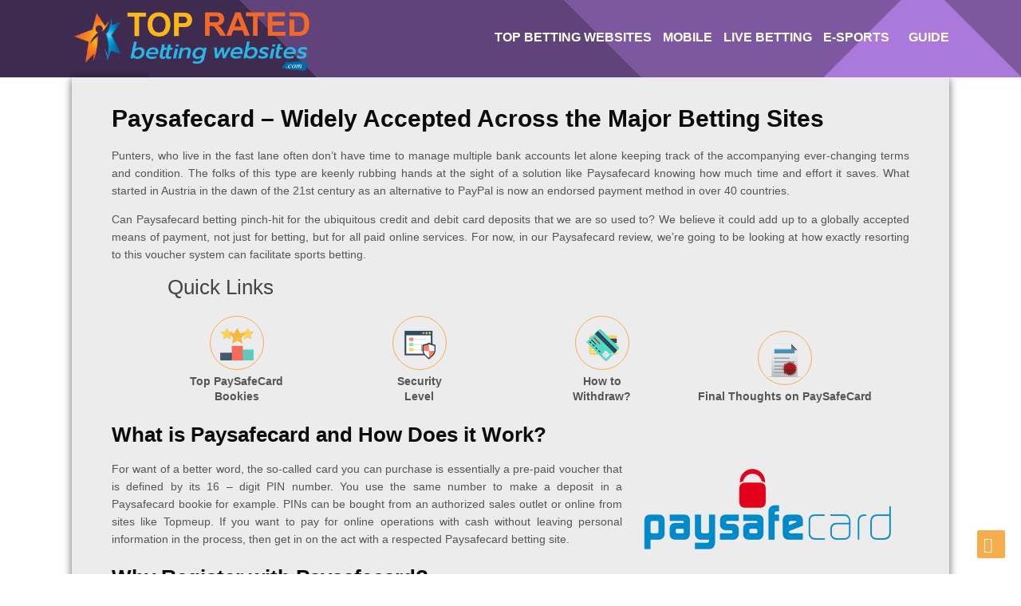

--- FILE ---
content_type: text/html; charset=UTF-8
request_url: https://www.topratedbettingwebsites.com/paysafecard/
body_size: 9072
content:
<!DOCTYPE html>
<html lang="en">
<head>
<meta charset="UTF-8" />
<meta name="viewport" content="width=device-width" />
<title>Paysafecard Betting Sites – Bookies Accepting Prepaid Cards</title>
<!--[if lt IE 9]>
<script src="https://www.topratedbettingwebsites.com/wp-content/themes/topratedbettingwebsites/js/html5.js" type="text/javascript"></script>
<![endif]-->
<script async src="https://www.topratedbettingwebsites.com/wp-content/themes/topratedbettingwebsites/js/jquery-3.2.1.min.js"></script>
<link rel="stylesheet" type="text/css" media="all" href="https://www.topratedbettingwebsites.com/wp-content/themes/topratedbettingwebsites/style.css"/>
<link href="https://fonts.googleapis.com/css?family=Oswald" rel="stylesheet">
<link rel="icon" type="image/png" href="/media/fav.png"/>
<link rel="stylesheet" href="/media/font-awesome-4.7.0/css/font-awesome.min.css">
<meta name="google-site-verification" content="lv41JaJT0k3ghW1RuDGjGVkn964cfdiZ7OczVQbqWRI" />
<meta name='robots' content='index, follow, max-image-preview:large, max-snippet:-1, max-video-preview:-1' />

	<!-- This site is optimized with the Yoast SEO plugin v23.4 - https://yoast.com/wordpress/plugins/seo/ -->
	<meta name="description" content="There are a lot of good betting sites that will let you fund an account with Paysafecard. Here we explain how to make the most of it." />
	<link rel="canonical" href="https://www.topratedbettingwebsites.com/paysafecard/" />
	<meta name="twitter:label1" content="Est. reading time" />
	<meta name="twitter:data1" content="7 minutes" />
	<script type="application/ld+json" class="yoast-schema-graph">{"@context":"https://schema.org","@graph":[{"@type":"WebPage","@id":"https://www.topratedbettingwebsites.com/paysafecard/","url":"https://www.topratedbettingwebsites.com/paysafecard/","name":"Paysafecard Betting Sites – Bookies Accepting Prepaid Cards","isPartOf":{"@id":"https://www.topratedbettingwebsites.com/#website"},"datePublished":"2019-03-27T12:58:59+00:00","dateModified":"2022-07-26T05:40:36+00:00","description":"There are a lot of good betting sites that will let you fund an account with Paysafecard. Here we explain how to make the most of it.","breadcrumb":{"@id":"https://www.topratedbettingwebsites.com/paysafecard/#breadcrumb"},"inLanguage":"en-US","potentialAction":[{"@type":"ReadAction","target":["https://www.topratedbettingwebsites.com/paysafecard/"]}]},{"@type":"BreadcrumbList","@id":"https://www.topratedbettingwebsites.com/paysafecard/#breadcrumb","itemListElement":[{"@type":"ListItem","position":1,"name":"Home","item":"https://www.topratedbettingwebsites.com/"},{"@type":"ListItem","position":2,"name":"Paysafecard"}]},{"@type":"WebSite","@id":"https://www.topratedbettingwebsites.com/#website","url":"https://www.topratedbettingwebsites.com/","name":"TRBW","description":"Top Rated Betting Websites","potentialAction":[{"@type":"SearchAction","target":{"@type":"EntryPoint","urlTemplate":"https://www.topratedbettingwebsites.com/?s={search_term_string}"},"query-input":{"@type":"PropertyValueSpecification","valueRequired":true,"valueName":"search_term_string"}}],"inLanguage":"en-US"}]}</script>
	<!-- / Yoast SEO plugin. -->


<link rel='stylesheet' id='wp-block-library-css' href='https://www.topratedbettingwebsites.com/wp-includes/css/dist/block-library/style.min.css?ver=6.6.4' type='text/css' media='all' />
<style id='classic-theme-styles-inline-css' type='text/css'>
/*! This file is auto-generated */
.wp-block-button__link{color:#fff;background-color:#32373c;border-radius:9999px;box-shadow:none;text-decoration:none;padding:calc(.667em + 2px) calc(1.333em + 2px);font-size:1.125em}.wp-block-file__button{background:#32373c;color:#fff;text-decoration:none}
</style>
<style id='global-styles-inline-css' type='text/css'>
:root{--wp--preset--aspect-ratio--square: 1;--wp--preset--aspect-ratio--4-3: 4/3;--wp--preset--aspect-ratio--3-4: 3/4;--wp--preset--aspect-ratio--3-2: 3/2;--wp--preset--aspect-ratio--2-3: 2/3;--wp--preset--aspect-ratio--16-9: 16/9;--wp--preset--aspect-ratio--9-16: 9/16;--wp--preset--color--black: #000000;--wp--preset--color--cyan-bluish-gray: #abb8c3;--wp--preset--color--white: #ffffff;--wp--preset--color--pale-pink: #f78da7;--wp--preset--color--vivid-red: #cf2e2e;--wp--preset--color--luminous-vivid-orange: #ff6900;--wp--preset--color--luminous-vivid-amber: #fcb900;--wp--preset--color--light-green-cyan: #7bdcb5;--wp--preset--color--vivid-green-cyan: #00d084;--wp--preset--color--pale-cyan-blue: #8ed1fc;--wp--preset--color--vivid-cyan-blue: #0693e3;--wp--preset--color--vivid-purple: #9b51e0;--wp--preset--gradient--vivid-cyan-blue-to-vivid-purple: linear-gradient(135deg,rgba(6,147,227,1) 0%,rgb(155,81,224) 100%);--wp--preset--gradient--light-green-cyan-to-vivid-green-cyan: linear-gradient(135deg,rgb(122,220,180) 0%,rgb(0,208,130) 100%);--wp--preset--gradient--luminous-vivid-amber-to-luminous-vivid-orange: linear-gradient(135deg,rgba(252,185,0,1) 0%,rgba(255,105,0,1) 100%);--wp--preset--gradient--luminous-vivid-orange-to-vivid-red: linear-gradient(135deg,rgba(255,105,0,1) 0%,rgb(207,46,46) 100%);--wp--preset--gradient--very-light-gray-to-cyan-bluish-gray: linear-gradient(135deg,rgb(238,238,238) 0%,rgb(169,184,195) 100%);--wp--preset--gradient--cool-to-warm-spectrum: linear-gradient(135deg,rgb(74,234,220) 0%,rgb(151,120,209) 20%,rgb(207,42,186) 40%,rgb(238,44,130) 60%,rgb(251,105,98) 80%,rgb(254,248,76) 100%);--wp--preset--gradient--blush-light-purple: linear-gradient(135deg,rgb(255,206,236) 0%,rgb(152,150,240) 100%);--wp--preset--gradient--blush-bordeaux: linear-gradient(135deg,rgb(254,205,165) 0%,rgb(254,45,45) 50%,rgb(107,0,62) 100%);--wp--preset--gradient--luminous-dusk: linear-gradient(135deg,rgb(255,203,112) 0%,rgb(199,81,192) 50%,rgb(65,88,208) 100%);--wp--preset--gradient--pale-ocean: linear-gradient(135deg,rgb(255,245,203) 0%,rgb(182,227,212) 50%,rgb(51,167,181) 100%);--wp--preset--gradient--electric-grass: linear-gradient(135deg,rgb(202,248,128) 0%,rgb(113,206,126) 100%);--wp--preset--gradient--midnight: linear-gradient(135deg,rgb(2,3,129) 0%,rgb(40,116,252) 100%);--wp--preset--font-size--small: 13px;--wp--preset--font-size--medium: 20px;--wp--preset--font-size--large: 36px;--wp--preset--font-size--x-large: 42px;--wp--preset--spacing--20: 0.44rem;--wp--preset--spacing--30: 0.67rem;--wp--preset--spacing--40: 1rem;--wp--preset--spacing--50: 1.5rem;--wp--preset--spacing--60: 2.25rem;--wp--preset--spacing--70: 3.38rem;--wp--preset--spacing--80: 5.06rem;--wp--preset--shadow--natural: 6px 6px 9px rgba(0, 0, 0, 0.2);--wp--preset--shadow--deep: 12px 12px 50px rgba(0, 0, 0, 0.4);--wp--preset--shadow--sharp: 6px 6px 0px rgba(0, 0, 0, 0.2);--wp--preset--shadow--outlined: 6px 6px 0px -3px rgba(255, 255, 255, 1), 6px 6px rgba(0, 0, 0, 1);--wp--preset--shadow--crisp: 6px 6px 0px rgba(0, 0, 0, 1);}:where(.is-layout-flex){gap: 0.5em;}:where(.is-layout-grid){gap: 0.5em;}body .is-layout-flex{display: flex;}.is-layout-flex{flex-wrap: wrap;align-items: center;}.is-layout-flex > :is(*, div){margin: 0;}body .is-layout-grid{display: grid;}.is-layout-grid > :is(*, div){margin: 0;}:where(.wp-block-columns.is-layout-flex){gap: 2em;}:where(.wp-block-columns.is-layout-grid){gap: 2em;}:where(.wp-block-post-template.is-layout-flex){gap: 1.25em;}:where(.wp-block-post-template.is-layout-grid){gap: 1.25em;}.has-black-color{color: var(--wp--preset--color--black) !important;}.has-cyan-bluish-gray-color{color: var(--wp--preset--color--cyan-bluish-gray) !important;}.has-white-color{color: var(--wp--preset--color--white) !important;}.has-pale-pink-color{color: var(--wp--preset--color--pale-pink) !important;}.has-vivid-red-color{color: var(--wp--preset--color--vivid-red) !important;}.has-luminous-vivid-orange-color{color: var(--wp--preset--color--luminous-vivid-orange) !important;}.has-luminous-vivid-amber-color{color: var(--wp--preset--color--luminous-vivid-amber) !important;}.has-light-green-cyan-color{color: var(--wp--preset--color--light-green-cyan) !important;}.has-vivid-green-cyan-color{color: var(--wp--preset--color--vivid-green-cyan) !important;}.has-pale-cyan-blue-color{color: var(--wp--preset--color--pale-cyan-blue) !important;}.has-vivid-cyan-blue-color{color: var(--wp--preset--color--vivid-cyan-blue) !important;}.has-vivid-purple-color{color: var(--wp--preset--color--vivid-purple) !important;}.has-black-background-color{background-color: var(--wp--preset--color--black) !important;}.has-cyan-bluish-gray-background-color{background-color: var(--wp--preset--color--cyan-bluish-gray) !important;}.has-white-background-color{background-color: var(--wp--preset--color--white) !important;}.has-pale-pink-background-color{background-color: var(--wp--preset--color--pale-pink) !important;}.has-vivid-red-background-color{background-color: var(--wp--preset--color--vivid-red) !important;}.has-luminous-vivid-orange-background-color{background-color: var(--wp--preset--color--luminous-vivid-orange) !important;}.has-luminous-vivid-amber-background-color{background-color: var(--wp--preset--color--luminous-vivid-amber) !important;}.has-light-green-cyan-background-color{background-color: var(--wp--preset--color--light-green-cyan) !important;}.has-vivid-green-cyan-background-color{background-color: var(--wp--preset--color--vivid-green-cyan) !important;}.has-pale-cyan-blue-background-color{background-color: var(--wp--preset--color--pale-cyan-blue) !important;}.has-vivid-cyan-blue-background-color{background-color: var(--wp--preset--color--vivid-cyan-blue) !important;}.has-vivid-purple-background-color{background-color: var(--wp--preset--color--vivid-purple) !important;}.has-black-border-color{border-color: var(--wp--preset--color--black) !important;}.has-cyan-bluish-gray-border-color{border-color: var(--wp--preset--color--cyan-bluish-gray) !important;}.has-white-border-color{border-color: var(--wp--preset--color--white) !important;}.has-pale-pink-border-color{border-color: var(--wp--preset--color--pale-pink) !important;}.has-vivid-red-border-color{border-color: var(--wp--preset--color--vivid-red) !important;}.has-luminous-vivid-orange-border-color{border-color: var(--wp--preset--color--luminous-vivid-orange) !important;}.has-luminous-vivid-amber-border-color{border-color: var(--wp--preset--color--luminous-vivid-amber) !important;}.has-light-green-cyan-border-color{border-color: var(--wp--preset--color--light-green-cyan) !important;}.has-vivid-green-cyan-border-color{border-color: var(--wp--preset--color--vivid-green-cyan) !important;}.has-pale-cyan-blue-border-color{border-color: var(--wp--preset--color--pale-cyan-blue) !important;}.has-vivid-cyan-blue-border-color{border-color: var(--wp--preset--color--vivid-cyan-blue) !important;}.has-vivid-purple-border-color{border-color: var(--wp--preset--color--vivid-purple) !important;}.has-vivid-cyan-blue-to-vivid-purple-gradient-background{background: var(--wp--preset--gradient--vivid-cyan-blue-to-vivid-purple) !important;}.has-light-green-cyan-to-vivid-green-cyan-gradient-background{background: var(--wp--preset--gradient--light-green-cyan-to-vivid-green-cyan) !important;}.has-luminous-vivid-amber-to-luminous-vivid-orange-gradient-background{background: var(--wp--preset--gradient--luminous-vivid-amber-to-luminous-vivid-orange) !important;}.has-luminous-vivid-orange-to-vivid-red-gradient-background{background: var(--wp--preset--gradient--luminous-vivid-orange-to-vivid-red) !important;}.has-very-light-gray-to-cyan-bluish-gray-gradient-background{background: var(--wp--preset--gradient--very-light-gray-to-cyan-bluish-gray) !important;}.has-cool-to-warm-spectrum-gradient-background{background: var(--wp--preset--gradient--cool-to-warm-spectrum) !important;}.has-blush-light-purple-gradient-background{background: var(--wp--preset--gradient--blush-light-purple) !important;}.has-blush-bordeaux-gradient-background{background: var(--wp--preset--gradient--blush-bordeaux) !important;}.has-luminous-dusk-gradient-background{background: var(--wp--preset--gradient--luminous-dusk) !important;}.has-pale-ocean-gradient-background{background: var(--wp--preset--gradient--pale-ocean) !important;}.has-electric-grass-gradient-background{background: var(--wp--preset--gradient--electric-grass) !important;}.has-midnight-gradient-background{background: var(--wp--preset--gradient--midnight) !important;}.has-small-font-size{font-size: var(--wp--preset--font-size--small) !important;}.has-medium-font-size{font-size: var(--wp--preset--font-size--medium) !important;}.has-large-font-size{font-size: var(--wp--preset--font-size--large) !important;}.has-x-large-font-size{font-size: var(--wp--preset--font-size--x-large) !important;}
:where(.wp-block-post-template.is-layout-flex){gap: 1.25em;}:where(.wp-block-post-template.is-layout-grid){gap: 1.25em;}
:where(.wp-block-columns.is-layout-flex){gap: 2em;}:where(.wp-block-columns.is-layout-grid){gap: 2em;}
:root :where(.wp-block-pullquote){font-size: 1.5em;line-height: 1.6;}
</style>
<link rel='stylesheet' id='custom-contact-form-css-css' href='https://www.topratedbettingwebsites.com/wp-content/plugins/custom-contact-form/assets/contact.css?ver=6.6.4' type='text/css' media='all' />
<style id='custom-contact-form-css-inline-css' type='text/css'>

            #contact {
                --form-bg-color: #EBEBEC;
                --input-bg-color: #f8f8f8;
                --input-bg-color-focus: #ffffff;
                --form-text-color: #6e6d6d;
                --form-button-color: #ffffff;
                --form-button-bg-color: #aa76db;
                --form-button-color-hover: #ffffff;
                --form-button-bg-color-hover: #3e2b50;
                --input-border-color: #c4c4c4;
                --input-border-color-focus: #213754;
                --form-success-color: #ffffff;
                --form-success-bg: #29ce5b;
                --form-error-color: #f8d7da;
                --form-error-bg: #721c24;
                --form-error-border-color: #f5c6cb;
            }
        
</style>
<script type="text/javascript" src="https://www.topratedbettingwebsites.com/wp-includes/js/jquery/jquery.min.js?ver=3.7.1" id="jquery-core-js"></script>
<script type="text/javascript" src="https://www.topratedbettingwebsites.com/wp-includes/js/jquery/jquery-migrate.min.js?ver=3.4.1" id="jquery-migrate-js"></script>
<script>(function(w,d,s,l,i){w[l]=w[l]||[];w[l].push({'gtm.start':
new Date().getTime(),event:'gtm.js'});var f=d.getElementsByTagName(s)[0],
j=d.createElement(s),dl=l!='dataLayer'?'&l='+l:'';j.async=true;j.src=
'https://www.googletagmanager.com/gtm.js?id='+i+dl;f.parentNode.insertBefore(j,f);
})(window,document,'script','dataLayer','GTM-NGS3TFH');</script>

</head>
<body>
	<noscript><iframe src="https://www.googletagmanager.com/ns.html?id=GTM-NGS3TFH"
	height="0" width="0" style="display:none;visibility:hidden"></iframe></noscript>
	<header>
		<div class="main">
			<div class="wrapper">
				<div class="logo-main"><a href="/"><img src="/media/logo.png" alt="Top Rated Betting Websites" width="300" height="95"></a></div>
				<div class="logo-320"><a href="/"><img src="/media/logo-mini.png" alt="topratedbettingwebsites.com" width="190" height="53"></a></div>
				<div class="menu">
					<nav>
						<div class="menu-main-container"><ul id="menu-main" class="menu"><li id="menu-item-35" class="menu-item menu-item-type-custom menu-item-object-custom menu-item-35"><a href="/">Top Betting Websites</a></li>
<li id="menu-item-36" class="menu-item menu-item-type-custom menu-item-object-custom menu-item-36"><a href="/mobile/">Mobile</a></li>
<li id="menu-item-37" class="menu-item menu-item-type-custom menu-item-object-custom menu-item-37"><a href="/live/">Live Betting</a></li>
<li id="menu-item-38" class="menu-item menu-item-type-custom menu-item-object-custom menu-item-38"><a href="/esports/">E-sports</a></li>
<li id="menu-item-1205" class="menu-item menu-item-type-post_type menu-item-object-page menu-item-1205"><a href="https://www.topratedbettingwebsites.com/guide/">Guide</a></li>
</ul></div>					</nav>
					<div id="nav-trigger">
						<span>Menu</span>
					</div>
					<nav id="nav-mobile"></nav>
				</div>
				<div class="top-offers">
					<nav>
						<ul>
							<li class="pos first"><a class="mini-l bovada" href="/bovada/">Bovada</a></li>
							<li class="pos second"><a class="mini-l netbet" href="/netbet/">NetBet</a></li>
							<li class="pos third"><a class="mini-l sportnation" href="/sportnation/">Sportnation</a></li>
							<li class="pos fourth"><a class="mini-l paddy-power" href="/paddy-power/">Paddy Power</a></li>
							<li class="pos fifth"><a class="mini-l titanbet" href="/titanbet/">Titanbet</a></li>
							<li class="pos sixth"><a class="mini-l grosvenor" href="/grosvenor/">Grosvenor</a></li>
						</ul>
					</nav>
					<div id="top-offers-trigger">
						<span>Top Bookies</span>
					</div>
					<nav id="top-offers-mobile"></nav>
				</div>
			</div>
		</div>

			</header>
<article>
<h1>Paysafecard &#8211; Widely Accepted Across the Major Betting Sites</h1>
<p>Punters, who live in the fast lane often don’t have time to manage multiple bank accounts let alone keeping track of the accompanying ever-changing terms and condition. The folks of this type are keenly rubbing hands at the sight of a solution like Paysafecard knowing how much time and effort it saves. What started in Austria in the dawn of the 21st century as an alternative to PayPal is now an endorsed payment method in over 40 countries.</p>
<p>Can Paysafecard betting pinch-hit for the ubiquitous credit and debit card deposits that we are so used to? We believe it could add up to a globally accepted means of payment, not just for betting, but for all paid online services. For now, in our Paysafecard review, we’re going to be looking at how exactly resorting to this voucher system can facilitate sports betting.</p>
<div class="nv">
<div class="ql-title">Quick Links</div>
<nav id="qnavi">
<ul>
<li><a class="ql" href="#top-bookies"><span class="icon-wrapper"><i class="ql-icons best">.</i></span><span class="margin">.</span>Top PaySafeCard<br /> Bookies</a></li>
<li><a class="ql" href="#safety"><span class="icon-wrapper"><i class="ql-icons secure">.</i></span><span class="margin">.</span>Security<br /> Level</a></li>
<li><a class="ql" href="#withdraw"><span class="icon-wrapper"><i class="ql-icons banking">.</i></span><span class="margin">.</span>How to<br /> Withdraw?</a></li>
<li><a class="ql" href="#overall"><span class="icon-wrapper"><i class="ql-icons license">.</i></span><span class="margin">.</span>Final Thoughts on PaySafeCard</a></li>
</ul>
</nav>
</div>
<h2>What is Paysafecard and How Does it Work?</h2>
<p><img decoding="async" class="alignright" src="/media/paysafecard.png" alt="Paysafecard is a global market leader in online prepaid payment methods" width="335" height="110">For want of a better word, the so-called card you can purchase is essentially a pre-paid voucher that is defined by its 16 – digit PIN number. You use the same number to make a deposit in a Paysafecard bookie for example. PINs can be bought from an authorized sales outlet or online from sites like Topmeup. If you want to pay for online operations with cash without leaving personal information in the process, then get in on the act with a respected Paysafecard betting site.</p>
<h2>Why Register with Paysafecard?</h2>
<p>The primary reason we registered is that we can find all our PINs in one place and manage them through a single payment account. Also, it becomes that much easier to send money – with just a username and password. Upon signing up you’ll be given a Standard status account with the option to upgrade to Unlimited status down the line. It gives you leeway to process bigger payments more frequently. Opting in for my PLUS (Paysafecard’s loyalty programme) too is a big plus. It awards PLUS points to users when they use their account, which can then be used to claim rewards from the my PLUS Shop.</p>
<h2 id="top-bookies">Make a Paysafecard Registration in Three Easy Steps</h2>
<p>Given all of the above benefits that come with a personal Paysafecard account, we decided to create one. The registration couldn’t be more run-of-the-mill. Enter names, telephone number and a real e-mail address because you’ll need to check a confirmation e-mail containing a validation number. We did all three steps in a 5 minutes time and without a hitch. The process may vary for different regions, so make sure to follow the on-screen instructions.</p>
<div class="operator-list">
<div class="head">List of the Best PaySafeCard Sites</div>
<table>
<thead>
<tr>
<th class="bookie">Bookie</th>
<th class="bonus">Bonus</th>
<th class="deposit">Min. Deposit</th>
<th class="details">Details</th>
<th class="action">Action</th>
</tr>
</thead>
<tbody>
<tr>
<td><a class="logo grosvenor" href="/grosvenor/">Grosvenor</a><span class="nl">Rating 5/6</span></td>
<td>Odds x2 on<br />Your First Bet</td>
<td>$10</td>
<td>
<ul>
<li>Bet &#038; Watch UK and Irish Racing</li>
<li>More than 35 Markets Available</li>
<li>Founded: 1970</li>
</ul>
</td>
<td><a class="btn" href="/goto/grosvenor" rel="nofollow noopener noreferrer">Bet <span>Now</span></a><a class="rev" href="/grosvenor/"><span>Grosvenor</span> Review</a></td>
</tr>
</tbody>
</table>
</div>
<h2>Is Prepaid Better?</h2>
<p>To give an unbiased answer that rings true to everyone’s liking will be impossible because there’s no accounting for taste. However, from the position of experienced gamblers, we’ll try and investigate whether counting on prepaid vouchers does more harm than good or is it the other way around.</p>
<p>We fain believe Paysafecard bookies change betting habits for the good, and more importantly, it’s so convenient as if you’re gambling with cash. Besides, it’s so easy to get one. People from all walks of life can buy a voucher from the nearest sales outlet and they will be one step away from having a functional bankroll.</p>
<p>Knowing your limits is generally a good practice in sports betting. You go and buy a voucher worth 10 or 100 dollars and know that this is the max you can spend on wagers, as opposed to having a bank card linked to your betting account. In that case, it’s always tempting to load money for one more round, which can become problematic in time.</p>
<p>Checking your balance is as easy as visiting Paysafecard.com and entering your 16-digit number. At the same time, you can singlehandedly lock PINs and request a refund if you feel like your money is in peril or your login has been compromised.</p>
<h2 id="safety">How Paysafecard Protects Your Money?</h2>
<p>With a name apt as that you would expect that the company is an expert in safekeeping money and you won’t be far from the truth. One of the reasons Paysafecard gets an even break is by dint of its trustworthy payment and business model.</p>
<p><img fetchpriority="high" decoding="async" src="/media/paysafecard-security.png" alt="The security of your paysafecard account has the highest priority." class="alignright" width="300" height="167">Despite the ironclad security protocol employed by the firm, you’ll still have to respect its safety instructions. Not using unauthorized Paysafecard websites is a must. That includes passing PINs over e-mail providers and phone. This, coupled with the professionalism of the company will guarantee the safety of your money.</p>
<p>Paysafecard is the perfect buffer between you and the online service providers. You don’t need to give away bank account, credit card information or other sensitive details that could be intercepted by wrongdoers.</p>
<p>Last but not least the log-in page is encrypted as per the “https” standards require. An optional additional layer of security is the two-factor authentication you can enable at any time.</p>
<h3 id="withdraw">How to Withdraw from Paysafecard?</h3>
<p>Betting is all about the payout in the end. Luckily Paysafecard work both ways – for inbound and outbound payments. The company’s new withdrawal service Payout permits gaming operators to send payments directly to a punter’s PIN. All you have to do is to provide a registered email. After the payout is through it becomes a piece of cake to withdraw the money via ATM with your Paysafecard Mastercard.</p>
<h2>Link Paysafecard to PayPal</h2>
<p>A quick and reliable payment method will no doubt put you on the fast track in your betting ventures, so once you have created a personal payments account, your best move will be to order a Paysafecard Mastercard. It usually takes 7 to 10 working days for the card to get delivered to your door. It works exactly like any credit card you may have and links flawlessly with PayPal. Both implements combined together are a powerful tool that opens the door to pretty much every sportsbook out there. In order to supply your card with funds, you can use directly your Paysafecard balance. After you transfer some funds to your Paysafecard Mastercard simply execute the following steps:</p>
<ol>
<li>Log in to your PayPal account</li>
<li>Select Link a card</li>
<li>Input the number of your Paysafecard Mastercard</li>
<li>In the betting site you’ve chosen, select PayPal as the payment method</li>
<li>Select your Paysafecard Mastercard in PayPal and Confirm the payment</li>
</ol>
<p><img decoding="async" src="/media/paysafecard-paypal.png" alt="Is it possible to pay with paysafecard via PayPal?" class="aligncenter" width="900" height="233"></p>
<h2>Are There Any Fees Attached?</h2>
<p>Refunding a PIN entails a fee of USD 6. This is a tax deducted from your deposit each time you top up a PIN as soon as the request has been processed. There’s also a monthly maintenance fee of USD 3 that becomes active on the 13th month. It will be deducted from the PIN’s remaining balance. Additionally, if you choose to top-up a Paysafecard Mastercard, you’ll be charged 4% of the transaction. One more thing to keep in mind is the annual USD 9 Paysafecard Mastercard fee, which gets automatically subtracted from your balance when signing up for a card.</p>
<p>On a side note, you’ll get charged a conversion fee each time a transaction involves a foreign currency. There’s no place for concerns however, the Paysafecard currency converter lets you know the exact rate before the exchange takes place.</p>
<p>My Paysafecard maintenance fee kicks in if you haven’t initiated any transactions in the last 12 months. Your account will then be taxed at the rate of USD 5 per month.</p>
<h2 id="overall">Paysafecard Betting is a Rewarding Experience</h2>
<p>We don’t think that Paysafecard possesses the impetus to expunge the well-known ways of sending money. let us paraphrase a little bit, the breakthrough the firm made impacted sports betting deeply, but most punters still see the prepaid vouchers as a temporary alternative to let’s say PayPal and end up creating an e-wallet sooner or later.</p>
<p>Don’t take this to mean that Paysafecard is coming up short of our expectations. The platform is doing exceptionally well and is a hit with recreational gamblers. The integration of PayPal is we feel yet another step in the right direction. Being so widely accepted across the major sportsbooks, Paysafecard gives you a shot at a seamless and enjoyable betting experience to its fullest.</p>
<div class="games-types payments">
<h3>More Payment Methods</h3>
<ul>
<li><a href="/paypal/"><span class="pay-ico paypal">PayPal</span><b>PayPal</b></a></li>
<li><a href="/skrill/"><span class="pay-ico skrill">Skrill</span><b>Skrill</b></a></li>
<li><a href="/neteller/"><span class="pay-ico neteller">Neteller</span><b>Neteller</b></a></li>
<li><a href="/bitcoin/"><span class="pay-ico bitcoin">Bitcoin</span><b>Bitcoin</b></a></li>
</ul>
</div>
<div id="secondary" class="widget-area" role="complementary">
		
	</div>﻿</article>
<footer>
<div class="ftr">
	<div class="fwrap">
	<div class="f1"><span class="fline">About<span class="flogo">topratedbettingwebsites.com</span></span><span class="ftxt">Top Rated Betting Websites is an individually owned and managed website. We provide information and rankings based on personal and user feedback. Our purpose is to offer all you need to know about different online bookmakers, their pros and cons, and their markets and promotional offers.</span>
<img src="/media/18+.png" alt="18+" width="20" height="20" style="margin-right: 8px;"><a href="https://www.begambleaware.org/" target="_blank" rel="nofollow noopener noreferrer"><img src="/media/begambleaware.png" alt="begambleaware" width="198" height="20"></a>
	<span class="ftxt"></span></div>

<div class="f2"><span class="fline">Popular Sports</span><div class="ftxt">
<div class="games-types f">
<ul>
<li><a href="/football/"><span class="games-icon football-sm">Football</span><b>Football</b></a></li>
<li><a href="/tennis/"><span class="games-icon tennis-sm">Tennis</span><b>Tennis</b></a></li>
<li><a href="/golf/"><span class="games-icon golf-sm">Golf</span><b>Golf</b></a></li>
</ul>
</div>
</div></div>


	</div>
	<div class="br-line">.</div>
	<div class="fwrap">
	<span class="ftxt"><b>Risk Warning:</b> Gambling can be addictive. Play responsibly.</span>
	<span class="copy"><span class="footer-links"><a href="/privacy/">Privacy Policy</a><a href="/terms/">Terms</a><a href="/about-us/">About us</a><a href="/contact-us/">Contact us</a><a href="/sitemap/">Sitemap</a></span><span class="fcopy">© Copyright 2026 - topratedbettingwebsites.com</span></span>
	</div>
</div>

</footer>
<script type="text/javascript" src="https://www.topratedbettingwebsites.com/wp-content/plugins/custom-contact-form/assets/contact.js" id="custom-contact-form-js-js"></script>
<script type="text/javascript" async src="https://www.topratedbettingwebsites.com/wp-content/themes/topratedbettingwebsites/js/back-to-top.js"></script>
<script type="text/javascript" async src="https://www.topratedbettingwebsites.com/wp-content/themes/topratedbettingwebsites/js/menu.js"></script>
</body>
</html>


--- FILE ---
content_type: text/css
request_url: https://www.topratedbettingwebsites.com/wp-content/themes/topratedbettingwebsites/style.css
body_size: 20918
content:
/* topratedbettingwebsites.com */
.section {
	clear: both;
	padding: 0px;
	margin: 0px;
}
.col {
	display: block;
	float:left;
	margin: 1% 0 1% 1.6%;
}
.col:first-child { margin-left: 0; }

.group:before,
.group:after { content:""; display:table; }
.group:after { clear:both;}
.group { zoom:1; /* For IE 6/7 */ }

.span_2_of_2 {
	width: 100%;
}
.halfc {
	width: 49.2%;
}
.halfc.full {
	width: 100%!important;
	margin: 0!important;
}

.math-box {
	background: #ddd;
padding: 40px 0px;
text-align: center;
font-weight: bold;
border: dashed 3px;
font-size: 20px;
}
ul.horizontal li {
	width: 25%;
	float: left;
}

img.bx-sh {
	-webkit-box-shadow: 5px 5px 7px #afafaf;
	-moz-box-shadow: 5px 5px 7px #afafaf;
    box-shadow: 5px 5px 7px #afafaf;
}


/** Odds Converter **/
.odds-converter { width: 320px; 	float: right;}
.odds-converter > .form-body {
	width: 300px;
background: url(/media/converter-bg.jpg) 0 -98px;
	border-radius: 5px;
	margin: 0 0 0 20px;
	-webkit-box-shadow: 5px 5px 7px #afafaf;
-moz-box-shadow: 5px 5px 7px #afafaf;
box-shadow: 5px 5px 7px #afafaf;
}
.form-title {text-align: center; font-size: 22px; color: #fff;}
.odds-converter > .form-body > .row {
  display: inline-block;
  align-items: center;
	width: 100%;
}

.odds-converter > .form-body > .row > .row-title {
  font-size: 16px;
	text-align: center;
	color: #fff;
}
.odds-converter > .form-body input[type="number"]::-webkit-outer-spin-button,
.odds-converter > .form-body input[type="number"]::-webkit-inner-spin-button {
  -webkit-appearance: none;
  margin: 0;
}
.odds-converter > .form-body input[type="number"] {
  -moz-appearance: textfield;
  border: 1px solid #ccc;
  border-radius: 4px;
  color: #555;
  font-size: 16px;
  line-height: 20px;
  outline: none;
  text-align: right;
	padding: 6px 25px;
	width: 100px;
	display: block;
	margin: 0 auto;
	float: none;
	-webkit-box-shadow: 5px 5px 7px #545252;
-moz-box-shadow: 5px 5px 7px #545252;
box-shadow: 5px 5px 7px #545252;
}
.odds-converter .txtProb-wrapper {
  position: relative;
}
.odds-converter .txtProb-wrapper::after {
  content: '%';
  line-height: 20px;
  position: absolute;
  left: 240px;
  top: 0;
  bottom: 0;
  padding: 7px 0;
	color: #fff;
}
.odds-converter > .error {
  color: red;
  text-align: center;
  padding: 5px 0 10px;
	margin-left: 20px;
}
.odds-converter .btn-convert {
  border: 1px solid #ccc;
  border-radius: 4px;
  outline: none;
	padding: 4px 10px;
	display: block;
	margin: 0 auto;
	color: #fff;
	background-color: #2785d7e6;
	background: -moz-linear-gradient(top, hsl(194, 100%, 50%) 0%, hsl(208, 100%, 50%) 100%);
	background: -webkit-linear-gradient(top, hsl(194, 100%, 50%) 0%,hsl(208, 100%, 50%) 100%);
	background: linear-gradient(to bottom, hsl(194, 100%, 50%) 0%,hsl(208, 100%, 50%) 100%);
	-webkit-box-shadow: 5px 5px 7px #545252;
-moz-box-shadow: 5px 5px 7px #545252;
box-shadow: 5px 5px 7px #545252;
}
.odds-converter .btn-convert:hover {
cursor: pointer;
background-color: #2785d7e6;
background: -moz-linear-gradient(bottom, hsl(194, 100%, 50%) 0%, hsl(208, 100%, 50%) 100%);
background: -webkit-linear-gradient(bottm, hsl(194, 100%, 50%) 0%,hsl(208, 100%, 50%) 100%);
background: linear-gradient(to top, hsl(194, 100%, 50%) 0%,hsl(208, 100%, 50%) 100%);
}
@media only screen and (max-width:750px) {
	.odds-converter { margin: 0 auto; float: none;}
}
@media only screen and (max-width: 1180px) {
	.col {margin: 1% 0 1% 0%;	}
}
@media only screen and (max-width: 1180px) {.span_2_of_2, .halfc { width: 100%; }}

body {font:normal 14px sans-serif;color:#6e6d6d;line-height:1.4;background:#fff;padding:0;margin:0;}
table {border-collapse:collapse;border-spacing:0;}
td,th {padding: 0;}
.operator-list table tr td ul li:before, .operator-list table thead tr th.header:after, .pbox .rev-boxes .brev .rtxt .rtxt-bonus:before, .pbox .rev-boxes .brev .rtxt .rtxt-mindep:before, header .sec-menu nav ul li a.country:before, .operator-box .list ul li.plus:before
{content:'';display:inline-block;}
 .operator-box .list ul li.minus:before, .inner-links ul.il li:before, .rev-mark ul li span.rev-icon:before, article ul li:before:not(.pm) {content:'';display:inline-block;}
  .review-box .middle-box .pics a:hover:after {content:'';display:inline-block;}
.operator-list table thead tr th:before, nav#top-offers-mobile ul li a.mini-l:before, nav#top-offers-mobile ul li.pos a.mini-l:after {content:'';display:block;}
h1,h2,h3,h4,h5,h6{font-family:sans-serif;font-weight:600;padding:5px 0 0 0;margin:0;clear:left;color:#0b0b0b;}
h1 {font-size:30px;padding-top:30px;}
span.blue {color:#108bf7;}
h2,h3 {font-size:26px;overflow:hidden;}
h4 {font-size: 23px;}
article a {color: #f8ad5d;}
article a:hover {text-decoration:underline;}
article ul, article ol {margin:0 0 1em 1.5em;}
article ul li, article ol li {margin-bottom:0.5em;line-height:24px;}
article ul li {list-style:none;}
article ul li:before:not(.pm) {content:"";display:inline-block;width:6px;height:10px;margin-right:10px;background:url([data-uri]) no-repeat 0 0;}
@media all and (max-width: 900px) {
h1 {font-size:24px;}
h2,h3,h4 {font-size:20px;}
}
@media all and (max-width: 990px) {
	.in-method {display: block;	margin: 10px auto!important;	float: none!important;}
}

@media all and (max-width: 400px) {
h1 {font-size:22px;}
h2,h3,h4 {font-size:20px;}
}

img.not-rec {	margin: 0 auto; display: block; float: none;}
header {background:#3e2b4f;}
header .main { max-width: 1900px; background: url(/media/bg.png) no-repeat 187px -59px;  height: 97px;  position: relative;  margin: 0 auto;}
header .main .wrapper { max-width: 1100px; margin: 0 auto;}
header .logo-main {display:inline-block;}
header .logo-320 {display:none;}
 header .h_banner {display:inline-block;float:right;background:url(/media/top-box-bg.jpg) no-repeat 0 0;width:608px;height:136px;margin-top:20px;}
.h_banner{display: block; background:url(/media/top-box-bg.jpg) no-repeat 0 0;width:607px;height:136px;margin:20px auto; -webkit-box-shadow: 5px 5px 7px #afafaf; -moz-box-shadow: 5px 5px 7px #afafaf; box-shadow: 5px 5px 7px #afafaf;}
.h_banner.ver2 { background:url(/media/top-box-bg-esport.png) no-repeat 0 0; width:605px;height:134px}
.ban-left {width:282px;float:left;}
header .h_banner .ban-head, .h_banner .ban-head {text-transform:uppercase;text-align:center;color:#fefefe;font:bold 15px "Lato Bold", sans-serif;padding-top:10px;}
.blb {text-align:center;height:50px;padding-top:10px;margin-left:22px;}
.blb div.logo-wrapper {width:130px;height:50px;display:table-cell;vertical-align:middle;}
.blb span.ban-logo {display:inline-block;margin:0 auto;background:url(/media/logos.png) no-repeat 0 0;text-indent:-9999px;vertical-align:middle;}
.blb span.ban-logo.bovada {background-position: -9px -1072px;  width: 119px;  height: 30px;  border-radius: 5px; }
.logo-bovada {
		display:inline-block;
		margin:0 auto;
		background:url(/media/logos.png) no-repeat 0 0;
		text-indent:-9999px;
		vertical-align:middle;
		background-position: -9px -1072px;  
		width: 119px;  
		height: 30px;
		border-radius: 5px;
		position: relative;
		margin-top: 17px;
  }
.logo-grosvenor {
		display:inline-block;
		margin:0 auto;
		background:url(/media/logos.png) no-repeat 0 0;
		text-indent:-9999px;
		vertical-align:middle;
		background-position: -9px -1225px;  
		width: 122px;  
		height: 39px;
		border-radius: 5px;
		position: relative;
		margin-top: 13px;
    background-color: #fff;
  }
.blb span.ban-logo.titanbet { background-position: -9px -1271px; width: 118px; height: 42px; }
.blb span.ban-logo.netbet {background-position: -9px -1114px; width: 122px; height: 26px;}
.blb span.ban-logo.marathonbet { background-position: -9px -1317px;   width: 122px;  height: 34px;}
.blb span.ban-logo.genting { background-position: -10px -942px; width: 120px;  height: 40px;}
.blb span.ban-logo.sportnation  { background-position: -8px -1155px;
width: 119px;
height: 30px;
background-color: #fff;
border-radius: 5px;
}
.ban-left .blb div.ban-bonus, .ban-right .blb div.ban-bonus {font: bold 11px "Lato Medium", sans-serif;color:#ffffff;display:table-cell;text-align:center;text-transform:uppercase;padding-left:20px;}
.ban-right .blb div.ban-bonus {color: #555555!important;}
.ban-left .blb div.ban-bonus strong, .ban-right .blb div.ban-bonus strong {display:block;font-size:23px;font-weight:normal;}
header .h_banner .rc, .h_banner .rc {text-align:left;height:35px;}
.rc span.rating {display:inline-block;width:118px;height:16px;background:url(img/rating.png) no-repeat 0 0;text-indent:-9999px;margin-left:30px;}
.tbox .table1 table tr td .rc span.rating {margin-left:auto;margin-right:auto;}
div.operator-list > table > tbody > tr > td:nth-child(1) > span {
	 display: block;
    color: #242324;
    font: normal 14px "Lato Regular", sans-serif;
    text-align: center;
    margin: 0 auto;
}
table > tbody > tr > td > ul > li > span {
	display: inline-block;
	 color: #b7b7b7;
	 font: normal 14px "Lato Regular", sans-serif;
	 text-align: center;
	 margin: 0 auto;
}

.rc span.rating.zero {background-position: 0 0;}
.rc span.rating.one {background-position: 0 -16px;}
.rc span.rating.two {background-position: 0 -32px;}
.rc span.rating.three {background-position: 0 -48px;}
.rc span.rating.four {background-position: 0 -64px;}
.rc span.rating.five {background-position: 0 -80px;}
.rc span.rating.six {background-position: 0 -96px;}
.rc span.nl {display:block;color:#ffffff;font:normal 13px "Lato Regular", sans-serif;margin-left:30px;width:118px;text-align:center;}
.rc span.link {display:inline-block;float:right;width:105px;height:30px;margin:-30px 10px 0 0;background:#f8ad4c;border-radius:5px;}
header .h_banner .rc span.link:hover, .h_banner .rc span.link:hover {background:#ea8808;}
header .h_banner .tc span.link2:hover, .h_banner .tc span.link2:hover {background: #ee2220;}

.rc span.link:hover {background:#ea8808;}

.rc span.link a {display:block;width:105px;height:30px;font:bold 13px "Lato Bold", sans-serif;color:#ffffff;text-align:center;text-transform:uppercase;text-decoration:none;line-height:30px;}
header .h_banner .ban-right, .h_banner .ban-right {width:282px;float:right;}
header .h_banner .ban-right .ban-head, .h_banner .ban-right .ban-head {color:#db5345;}
header .h_banner .ban-right .blb span.ban-bonus, .h_banner .ban-right .blb span.ban-bonus {font:normal 11px "Lato Medium", sans-serif;color:#555555;display:table-cell;text-align:center;text-transform:uppercase;padding-left:20px;}
header .h_banner .ban-right .blb span.ban-bonus i, .h_banner .ban-right .blb span.ban-bonus i {font-style:normal;font-size:23px;}
.ban-left {width:282px;float:left;}

.ban-left .blb div.ban-bonus i {font-style:normal;font-size:23px;}
header .h_banner .tc span.txt, .h_banner .tc span.txt  {display:inline-block;color:#555555;font:bold 12px "Lato Medium", sans-serif;margin-left:40px;width:100px;text-align:center;line-height:20px;}
header .h_banner .tc span.link2, .h_banner .tc span.link2, span.link2 {display:inline-block;float:right;width:105px;height:30px;margin:5px 10px 0 0;background:#db5345;border-radius:5px;}
header .h_banner .tc span.link2:hover, .h_banner .tc span.link2:hover, span.link2:hover {background:#ee2220;}
header .h_banner .tc span.link2 a, .h_banner .tc span.link2 a, span.link2 a {display:block;width:105px;height:30px;font:bold 13px "Lato Bold", sans-serif;color:#ffffff;text-align:center;text-transform:uppercase;text-decoration:none;line-height:30px;}
.bottom span.link2 {
	    margin: 0 auto;
    	display: block;
		float: none;
}
header .menu {margin-top:23px; float: right;}
header .menu nav ul {list-style:none;padding:0;margin:0;}
header .menu nav ul li {display:inline-block;padding:15px 15px 0;}
header .menu nav ul li:last-child { padding: 15px 0 15px 15px;}
header .menu nav ul li:first-child {padding-left:0;}
header .menu nav ul li a {font:normal 16px sans-serif;text-decoration:none;color:#ffffff; text-transform: uppercase; font-weight: 600;}
header .menu nav ul li a:hover {text-decoration:underline;}
header .menu nav ul li.current-menu-item a { text-decoration: underline;}
header .top-offers {display:none;}
header .sec-menu {background-color:#006981;height:45px;line-height:45px;}
header .sec-menu nav ul {display:block;margin:0 auto;padding:0;width:85%;text-align:center;}
header .sec-menu nav ul li {display:inline-block;margin:0 60px 0 0;}
header .sec-menu nav ul li:last-child {margin-right:0;}
header .sec-menu nav ul li a.country {text-decoration:none;color:#fff;font:normal 15px sans-serif;}
header .sec-menu nav ul li a.country:hover {color:#5ac3b8;}
header .sec-menu nav ul li a.country:hover:before {border:1px solid #5ac3b8;}
header .sec-menu nav ul li a.country.au:before {    background-position: -8px -7px;}
header .sec-menu nav ul li a.country.ca:before {    background-position: -8px -48px;}
header .sec-menu nav ul li a.country.eu:before {background-position: -8px -88px;}
header .sec-menu nav ul li a.country.asia:before {background-position: -8px -129px}
header .sec-menu nav ul li a.country.sa:before {    background-position: -7px -166px}
header .sec-menu nav ul li a.country.uk:before {    background-position: -8px -207px;}
header .sec-menu nav ul li a.country.usa:before {background-position: -8px -253px;}
/* =Nav
-------------------------------------------------------------- */
#nav-trigger {display:none;text-align:center;}
#nav-trigger span {display:inline-block;font:bold 11px "Lato Bold", sans-serif;color:#ffffff;cursor:pointer;text-transform:uppercase;background:url(/media/mobile-navicons.png) no-repeat 0 -24px;position:absolute;top:15px;right:10px;width:38px;height:24px;line-height:70px;text-align:center;}
#nav-trigger span:hover {background-position:0 -24px;color:#fff;}
#nav-trigger span.open {background-position:0 -24px;color:#fff;}

nav#nav-mobile {position:relative;display:none;margin-top:13px;}
nav#nav-mobile ul {display:none;list-style-type:none;margin-left:auto;margin-right:auto;text-align:center;background-color:#5b3e74;opacity:0.95;width:300px;}
nav#nav-mobile li {display:block;margin:0 0 0 25px;text-align:left;}
nav#nav-mobile li:last-child {border-bottom:none;}

#nav-trigger2 {display: none;text-align: center; }
#nav-trigger2 span {display:inline-block;font:bold 11px "Lato Bold", sans-serif;color:#ffffff;background:url(/media/mobile-navicons.png) no-repeat -38px -24px;width:56px;height:0;padding-top:24px;margin:0;cursor:pointer;position:absolute;top:10px;right:120px;line-height:12px;text-align:center;}
#nav-trigger2 span:hover {background-position:-38px 0;color:#555555;}
#nav-trigger2 span.open {background-position:-38px 0;background-color:#f0ae7e;color:#555555;}

nav#nav-mobile2 {position:relative;display:none;margin-top:13px;}
nav#nav-mobile2 ul {display:none;list-style-type:none;margin-left:auto;text-align:center;background-color:#efa767;opacity:0.95;width:300px;}
nav#nav-mobile2 li {display:inline-block;width:290px;}
nav#nav-mobile2 li:last-child {border-bottom:none;}

#nav-trigger3 {display: none;text-align: center; }
#nav-trigger3 span {display:inline-block;font:bold 11px "Lato Bold", sans-serif;color:#ffffff;background:url(/media/mobile-navicons.png) no-repeat -134px -24px;width:40px;height:0;padding-top:24px;margin:0;cursor:pointer;position:absolute;top:45px;right:190px;line-height:12px;text-align:center;}
#nav-trigger3 span:hover {background-position:-134px 0;color:#555555;}
#nav-trigger3 span.open {background-position:-134px 0;background-color:#f0ae7e;color:#555555;}

nav#nav-mobile3 {position:relative;display:none;margin-top:13px;}
nav#nav-mobile3 ul {display:none;list-style-type:none;margin-left:auto;text-align:center;background-color:#f0a768;opacity:0.95;width:300px;}
nav#nav-mobile3 li {display:inline-block;width:290px;}
nav#nav-mobile3 li:last-child {border-bottom:none;}

#top-offers-trigger {display: none;text-align: center; }
#top-offers-trigger span {display:inline-block;font:bold 11px "Lato Bold", sans-serif;color:#ffffff;background:url(/media/mobile-navicons.png) no-repeat -94px -24px;width:38px;height:0;padding-top:24px;margin:0;cursor:pointer;position:absolute;top:10px;right:65px;line-height:12px;text-align:center;}


nav#top-offers-mobile {position:relative;display:none;}
nav#top-offers-mobile ul {display:none;list-style-type:none;margin-left:auto;margin-right:auto;text-align:center;background-color:#5b3e74;width:100%;padding:0;margin:12px 0 0 0;opacity:0.95;padding-bottom:5px;}
nav#top-offers-mobile ul {margin:0;padding:10px 0 20px;width:320px;}
nav#top-offers-mobile ul li {display:inline-block;width:120px;height:42px;margin:15px 7px;position:relative;}
nav#top-offers-mobile ul li a.mini-l {display:block;color:#ffffff;font:500 13px sans-serif;text-decoration:none;}
nav#top-offers-mobile ul li a.mini-l:hover {color:#555555;}
nav#top-offers-mobile ul li a.mini-l:before {display:block;margin:0 auto 10px;width:120px;height:42px;background:url(/media/logos.png) no-repeat 0 0;border:1px solid transparent; border-radius: 5px;
}
nav#top-offers-mobile ul li a.mini-l:hover:before {border:1px solid #555555;}
nav#top-offers-mobile ul li a.mini-l.bovada:before { width: 120px;  height: 42px;  background-position: -8px -1066px;  background-color: #242324;}
nav#top-offers-mobile ul li a.mini-l.netbet:before { width: 120px;  height: 42px;  background-position: -10px -1108px;  background-color: #fff;}
nav#top-offers-mobile ul li a.mini-l.sportnation:before { width: 120px;  height: 42px; background-position: -8px -1152px; background-color: #fff; }
nav#top-offers-mobile ul li a.mini-l.paddy-power:before { width: 120px;  height: 42px; background-position: -8px -306px; background-color: #fff;}
nav#top-offers-mobile ul li a.mini-l.titanbet:before { width: 120px;  height: 42px; background-position: -9px -1271px; background-color: #fff;}
nav#top-offers-mobile ul li a.mini-l.grosvenor:before { width: 120px;  height: 42px; background-position: -9px -1224px; background-color: #fff;}

nav#top-offers-mobile ul li.pos a.mini-l:after {background:url(img/mobile-positions.png) no-repeat 0 0;width:49px;height:54px;position:absolute;top:-22px;right:-22px;}
nav#top-offers-mobile ul li.pos.first a.mini-l:after {background-position: -5px -5px;}
nav#top-offers-mobile ul li.pos.second a.mini-l:after {background-position: -5px -69px;}
nav#top-offers-mobile ul li.pos.third a.mini-l:after {background-position: -5px -133px;}
nav#top-offers-mobile ul li.pos.fourth a.mini-l:after {background-position: -5px -197px;}
nav#top-offers-mobile ul li.pos.fifth a.mini-l:after {background-position: -5px -261px;}
nav#top-offers-mobile ul li.pos.sixth a.mini-l:after {background-position: -5px -325px;}
/* =Nav

-------------------------------------------------------------- */
.b1.cfd.in-method span.ctlinks span.bord {
	width: 89px;
}
.b1.cfd.in-method.devs-box {
	min-width: 28.5%;
	min-height: 155px;
}
.b1.cfd.in-method span.ttl {
	font-size: 22px;
}
.b1.cfd.in-method span.lm a {
	width: 105px;
    height: 30px;
	line-height: 31px;
}
img.error {
	margin: 0 auto;
	display: block;
	max-width: 100%;
}
.error-btn {
display: block;
    width: 180px;
    height: 30px;
    margin: 5px auto 0;
    background: #03b188;
    color: #ffffff;
    font: bold 13px "Lato Bold", sans-serif;
    text-transform: uppercase;
    text-decoration: none;
    line-height: 30px;
    border-radius: 3px;
	text-align: center;
}
iframe {
	height: 235px;
}
@media (min-width: 1451px) {
	footer .ftr {
		max-width: 1100px;
	}
	footer .ftr .fwrap {
		padding: 0!important;
	}
	footer .ftr .fwrap .f2 {
		width: 370px!important;
	}
	footer .ftr .fwrap .f3 {
		width: 265px!important;
	}
}

@media (max-width: 1330px) {
header .menu nav ul li {padding:15px 5px 0;}
header .sec-menu nav ul {width:95%;}
}
@media (max-width: 1100px) {
#nav-trigger {display:block;text-align:right;}
#nav-trigger2 {display:block;text-align:right;}
#nav-trigger3 {display:block;text-align:right;}
#top-offers-trigger {display:block;text-align:right;}
nav#nav-mobile {display:block;width:300px;overflow-y:auto;position:absolute;right:0;top:67px; z-index: 9999;}
nav#nav-mobile2 {display:block;width:320px;overflow-y:auto;position:absolute;right:0;top:67px;}
nav#nav-mobile3 {display:block;width:320px;overflow-y:auto;position:absolute;right:0;top:67px;}
nav#nav-mobile3 .ban-left {display:none;}
nav#top-offers-mobile {z-index: 999; display:block;width:320px;overflow-y:auto;position:absolute;right:0;top:80px;}
nav#nav-mobile ul li {margin:0 10px 0 10px;border-bottom:1px solid #f9dfcc;padding:0;}
nav#nav-mobile ul li:last-child {border-bottom:none;}
nav#nav-mobile ul li:hover {background-color:#eb8f55;}
nav#nav-mobile ul li a {display:block;padding-left:10px;width:270px;height:40px;line-height:40px;}
nav#nav-mobile ul li a:hover {text-decoration:none;}
nav#nav-mobile2 ul {margin:0;padding:0;width:320px;}
nav#nav-mobile2 ul li {width:85px;margin:15px 0;}
nav#nav-mobile2 ul li a {display:block;color:#ffffff;font-size:14px;font-weight:500;}
nav#nav-mobile2 ul li a:hover {color:#555555;}
nav#nav-mobile2 ul li a:before {display:block;margin:0 auto 10px;}
nav#nav-mobile2 ul li a.country:hover:before {border:1px solid #555;}
nav#nav-mobile3 ul {margin:0;padding:0;list-style:none;width:320px;}
nav#nav-mobile3 ul li {display:block;margin:0;padding:0;list-style:none;border-bottom:1px solid #f9dfcc;width:320px;height:60px;line-height:60px;}
nav#nav-mobile3 ul li:last-child {border-bottom:none;}
nav#nav-mobile3 ul li:hover {background-color:#eb8e55;}
nav#nav-mobile3 ul li a {display:block;text-align:left;padding-left:20px;width:300px;height:60px;text-decoration:none;font:500 16px "Lato Medium", sans-serif;color:#fefefe;line-height:60px;}
nav#nav-mobile3 ul li a span.icon-wrapper {display:inline-block;border:none;border-radius:0;width:60px;height:60px;text-align:center;vertical-align:top;margin-right:5px;}
nav#nav-mobile3 ul li a span.icon-wrapper:hover {background-color:transparent;}
nav#nav-mobile3 ul li a span.icon-wrapper i {display:inline-block;vertical-align:middle;}
nav#nav-mobile3 ul li a span.margin {display:inline-block;margin:0;}
header .top-offers {display:inline-block;}
header .top-offers nav {display:none;}
header .menu nav {display:none;}
header .sec-menu nav {display:none;}
header .sec-menu {background:none;height:0;margin-top:0;line-height:0;}
header .h_banner {display:none;}
header .wrapper {padding:0 15px;}
header .logo-main {margin-top:10px;}
header .main {height:80px;}
header .logo-main a img {width: 70%;}
header .logo-main {display:none;}
header .logo-320 {display:inline-block;margin-top:12px;}
}

@media (max-width: 550px) {

header .main {border-bottom:1px solid #d9d9d9;}
#nav-trigger span {background-position:0 -24px;}
#top-offers-trigger span { background-position:-94px -24px;}
#nav-trigger3 span {color:#555555;background-position:-134px 0;}
#nav-trigger3 span:hover {background-position:-134px -24px;background-color:#f0ad7d;color:#f0ad7d;}
#nav-trigger3 span.open {background-position:-134px -24px;background-color:#f0ae7e;color:#f0ae7e;}
.ban-left-box{
        margin: 20px auto;
}
}
@media (max-width: 340px) {
#top-offers-trigger span {right:60px;}
#nav-trigger2 span {right:105px;}
#nav-trigger3 span {right:165px;}
#nav-trigger span {right:10px;}
}


article {max-width:1100px;margin:0 auto;padding:1px 50px; box-shadow: 0px 2px 10px #000000; background: rgba(235,235,235,0.92); -webkit-box-shadow: 0px 2px 10px #0000009e;}
article p {font:normal 14px "Lato Regular", sans-serif;line-height:22px;color:#555555;text-align:justify;}
article br {margin-top:10px;display:block;content:"";}
article #qnavi br {margin-top: 0;}
a.back-to-top {width: 35px;
    height: 35px;
    position: fixed;
    z-index: 999;
    right: 20px;
    bottom: 20px;
    background-color: #f8ad4c;
    border-radius: 2px;
    overflow: hidden;
    text-align: center;
    margin: 0 auto;
    text-decoration: none;}
a.back-to-top:before {
    content: "\f062";
    font-family: FontAwesome;
    font-style: normal;
    font-weight: normal;
    text-decoration: inherit;
    color: #ffffff;
    font-size: 19px;
    padding-right: 40px;
    background: none;
    line-height: 35px;
        margin-left: 8px;
}
a:hover.back-to-top {background-color: #8c61b3;}

.operator-box {
	margin: 10px 0px 30px 30px;
    background-color: #fff;
    border: none;
    width: -webkit-fit-content;
    width: -moz-fit-content;
    width: fit-content;
    display: block;
    float: right;
	 -webkit-box-shadow: 5px 5px 7px #afafaf;
    -moz-box-shadow: 5px 5px 7px #afafaf;
    box-shadow: 5px 5px 7px #afafaf;
		position: relative;
}
.h_banner {position: relative;}
.operator-box::after {
	content: "* T&C’s apply. 18+";
	position: absolute;
	bottom: 1px;
	right: 109px;
	font-size: 10px;
	font-style: italic;
	color: #ffff;
}
 .h_banner::after {
	 content: "* T&C’s apply. 18+";
	 position: absolute;
	 bottom: -20px;
	 right: 1px;
	 font-size: 10px;
	 font-style: italic;
 }


.operator-box.left {
		margin: 10px 30px 30px 0;
	    float: left;
}
.operator-box.left:after {
	clear: right;
}

.operator-info {
	 width: 300px;
    background: url(/media/stadium.jpg) no-repeat 0 0;
	padding-bottom: 0.1em;
}
.operator-box.wider, .operator-box.wider .operator-info, .operator-box.wider .operator-info .top { width: 355px;}
.operator-box.wider .operator-info { background: url(/media/stadium.jpg) 0 0; background-size: cover;}
.operator-box.wider .operator-info .bottom ul.checks {margin: 0 0 1em .5em;}
.operator-info.ver2 {
	    background: url(/media/dota2.jpg) no-repeat 0 0;
}
.operator-info.golf {
	    background: url(/media/golf.png) no-repeat 0 0;
}
.operator-info.snooker {
	    background: url(/media/snooker.jpg) no-repeat 0 0;
}
.operator-info.motorsports {
	    background: url(/media/formula-one.png) no-repeat 0 0;
}

.operator-info .top {
    margin: 0px;
    height: 42px;
    padding: 15px 0 15px 0px;
    width: 300px;
}
.operator-info.ver2 .top {
	background-color: rgba(0, 0, 0, 0.3);
}
.operator-info .bottom {
	    margin: 15px 10px 0;
}
.bottom ul.checks li:before {
	    content: '\2713';
    	margin: 0 1em;
		background: none;
}
.bottom ul.checks {
    list-style: none;
    padding: 0px;
	color: #fff;
}
div.operator-box div.top span.logo {
	 display: block;
	width: 120px;
    height: 33px;
    text-indent: -9999px;
    background: url(/media/logos.png) no-repeat 0 0;
    margin: 0 auto;

}
div.operator-box div.top span.logo.bovada {
	background-position: -9px -1071px;
	background-color: #242324;
  border-radius: 5px;
}
div.operator-box div.top span.logo.titanbet {
	background-position: -9px -1271px;
	background-color: #fff;
  border-radius: 5px;
  width: 118px;
  height: 40px;
}

div.operator-box div.top span.logo.paddypower {
	  background-position: -8px -309px;
		background-color: #fff;
		border-radius: 5px;
}

div.operator-box div.top span.logo.paddy-power {
    background-position: -8px -306px;
    width: 120px;
    height: 41px;
	background-color: #fff;
    border-radius: 5px;
}
div.operator-box div.top span.logo.netbet {
    background-position: -6px -1108px;
    width: 130px;
    height: 41px;
	background-color: #fff;
    border-radius: 5px;
}
.andro-ico, .ios-ico {
	 display: inline-block;
    vertical-align: middle;
    margin: 2px auto;
}
.andro-ico {
	color: #03b188;
}
.ios-ico {
	margin-left: 20px;
	color: #f8ad4c;
}
.andro-ico:before {
content: '';
    display: inline-block;
    vertical-align: middle;
    width: 25px;
    height: 26px;
    margin-right: 4px;
    background: url(/media/table-icons.png) no-repeat;
    background-position: -7px -306px;
}
.ios-ico:before {
content: '';
    display: inline-block;
    vertical-align: middle;
    width: 25px;
    height: 26px;
    margin-right: 4px;
    background: url(/media/table-icons.png) no-repeat;
	background-position: -6px -335px;
}
.comp-desc {
	 display: block;
    margin-top: 6px;
    font-size: 13px;
}
[data-tooltip]:not(:last-of-type) {
	margin-right: 5px;
}
.game-ico {
		text-indent: -9999999999px;
	    background: url(/media/esport-games.png) no-repeat;
	  	display: inline-block;
	  	vertical-align: middle;
}

.cs { background-position: -5px -6px; width: 50px;  height: 22px;}
.lol { background-position: -7px -51px; width: 50px;  height: 21px;}
.dota {background-position: -8px -31px; width: 49px; height: 17px;}
.wow {background-position: -8px -74px;  width: 50px; height: 21px;}
.fifa { background-position: -7px -117px;  width: 50px;  height: 21px;}
.cod { background-position: -8px -94px; width: 50px; height: 21px;}
[data-tooltip] {
	position: relative;
    z-index: 2;
    cursor: pointer
}
[data-tooltip]:hover:before, [data-tooltip]:hover:after {
    visibility: visible;
    -ms-filter: "progid:DXImageTransform.Microsoft.Alpha(Opacity=100)"; /*Internet Explorer 5, 6, 7, 8 */
    filter: alpha(opacity=100);
    opacity: 1;
		-moz-opacity: 1;    /* Old Mozilla Browsers */
-webkit-opacity: 1;    /* Old Webkit browsers (Safari, Chrome, various others) */
-khtml-opacity: 1;    /* Really old Safari browsers and Konqueror */
opacity: 1;    /* Modern browsers */
}
[data-tooltip]:before {
    position: absolute;
    bottom: 93%;
    left: 138%;
    margin-bottom: 5px;
    margin-left: -80px;
    padding: 7px;
    width: 59px;
    border-radius: 3px;
    background-color: #f8ad4c;
    color: #fff;
    content: attr(data-tooltip);
    text-align: center;
    font-size: 12px;
    line-height: 1.2;
    visibility: hidden;
}
[data-tooltip]:after {
    position: absolute;
    bottom: 96%;
    left: 53%;
    margin-left: -5px;
    width: 0;
    border-top: 5px solid #f8ad4c;
    border-right: 5px solid transparent;
    border-left: 5px solid transparent;
    content: " ";
    font-size: 0;
    line-height: 0;
    visibility: hidden;
}
.offer-wr {
	margin-bottom: 1em;
}
.offer-wr .offer {
		background-color: #262A30;
			background: #262A30;
	position: relative;
top: 0;
left: 0;
right: 0;
color: #fff;
box-shadow: 0px 0px 10px rgba(0, 0, 0, 0.1);
margin-bottom: 5px;
padding: 6px;
font-family: Roboto, Arial, Helvetica, sans-serif;
font-weight: 400;
box-shadow: 0px 1px 5px rgba(0, 0, 0, 0.1);
}
.offer-wr .offer.netbet {
	background: #262A30;
	background-color: #262A30;
}
.offer-wr .offer.paddypower {
	background: #004935;
	background-color: #004935;
}

.offer-wr .offer .inner{
border-radius: 0;
padding: 4px 5px 0px;
position: relative;
border: 1px dashed #fff;
max-width: 1100px;
margin: 0 auto;
}
.offer-wr.netbet .offer .inner {
	background: #262A30;
	background-color: #262A30;
}


.offer-wr .offer .inner .content {
	display: table;
width: 100%;
}
.offer-wr .offer .inner .content .op-logo {
 width: 130px; text-align: center; vertical-align: middle; margin-bottom: 75px;
}
.offer-wr .offer .inner .content .desc {
display: table-cell;
vertical-align: middle;
color: #ffffff;
padding: 0 10px;
text-align: left;
}
.offer-wr .offer .inner .content .desc .title {
		color: #ffff00;
    font-size: 24px;
    margin: 4px auto;
    padding: 0;
    font-weight: 500;
    display: inline-block;
    line-height: 1.2;
	}
	.offer-wr .offer .inner .content .desc .text {
	color: #ffffff;
    font-size: 14px;
    margin-bottom: 8px;
    display: inline-block;
	}
	.offer-wr i {
		position: absolute;
    z-index: 10;
    right: 32px;
    top: 50%;
margin-top: -16px;
    font-size: 32px;
z-index: 10;
-webkit-transition: -webkit-transform .8s ease-in;
transition: transform .8s ease-in;
	}
	.offer-wr .offer .inner .content a:hover i {
		-webkit-transform: rotate(360deg);
transform: rotate(360deg)
	}
.offer-wr .offer .inner .content a:hover {text-decoration: underline;}
.offer-wr .offer .inner .content a {
display: table-cell;
min-width: 160px;
vertical-align: middle;
font-size: 22px;
color: #ffff00;
font-weight: 500;
line-height: 24px;
position: relative;
text-align: left;
padding-left: 40px;
text-decoration: none;
}
.terms {margin: -5px auto 10px; display: block; position: absolute; top: 85%; left: 85%;}
.terms span.tc {clear: both; padding: 3px 0; margin: 0; line-height: normal; color: #ffffff; opacity: 0.65; font-size: 10px; }
.offer-wr p {margin-top: 40px;}
.offer-wr .desc p {margin-top: 0;}
.offer-wr .op-logo { display: inline-block;  margin: 0 auto;  background: url(/media/logos.png) no-repeat 0 0;  text-indent: -9999px;  vertical-align: middle;  margin-bottom: 60px;}
.offer-wr .op-logo.netbet {background-position: -3px -1359px; width: 130px; height: 40px;}
.offer-wr .op-logo.sportnation {background-position: -3px -1406px;  width: 118px;  height: 33px; margin-bottom: 0px;}
.offer-wr .op-logo.paddypower {background-position: -8px -306px; width: 120px;  height: 41px; background-color: #fff; border-radius: 5px;}
.offer-wr .op-logo.grosvenor { background-position: -9px -1224px;  width: 118px;   height: 40px; background-color: #fff; border-radius: 5px;margin-bottom: 0px;}
.offer-wr .op-logo.genting { background-position: -10px -942px;  width: 120px;  height: 40px; margin-bottom: 0px;}
.offer-wr .op-logo.marathonbet {background-position: -9px -1312px; width: 118px; height: 40px; margin-bottom: 0px;}


.boxes {text-align:center;background-color: #5b3e74; background-image: linear-gradient(to bottom right, #5b3e74, #ab78db); border: 5px solid #f8ad5d;padding-bottom:30px;}
.boxes.fix {background:none;border:none;}
.boxes .title {text-align:center;color:#f8ad4c;font:normal 26px sans-serif;margin:30px 0 20px;}
.sgl {display:inline-block;background-color:#ffffff;width:230px;height:395px;border: 5px solid #f8ad5d;margin-right:20px;}
.sgl:last-child {margin-right:0;}
.sgl .pos {background:url(/media/positions.png) no-repeat 0 0;width:85px;height:77px;text-indent:-9999px;display:inline-block;margin:-9px 0 0 -9px;float:left;transform: scale(.8);}
.sgl .pos.first {background-position:-5px -4px;}
.sgl .pos.second {background-position: -5px -85px;}
.sgl .pos.third {background-position: -5px -166px;}
.sgl .pos.fourth {background-position:-5px -247px;}
.sgl .logo-wrap {width:230px;height:50px;margin-bottom:20px;}
.sgl .logo-wrap .logo {display:block;margin:15px auto;background:url(/media/logos.png) no-repeat 0 0;text-indent:-9999px;}
.sgl .logo-wrap .logo.paddy-power { background-position: -8px -306px; width: 120px;  height: 41px;}
.sgl .logo-wrap .logo.netbet { background-position: -9px -1114px; width: 122px; height: 26px;}
.sgl .logo-wrap .logo.sportnation { background-position: -9px -1155px; width: 118px; height: 33px;}
.sgl .logo-wrap .logo.bovada { background-position: -9px -1071px;  width: 119px;  height: 32px; }
.sgl .logo-wrap .logo.grosvenor {background-position: -9px -1225px; width: 122px; height: 39px;}
.sgl .logo-wrap .logo.titanbet {background-position: -9px -1271px; width: 118px; height: 40px;}
.sgl .logo-wrap .logo.betfair {background-position: 5px -191px; width: 140px; height: 40px;}
.sgl .logo-wrap .logo.william-hill {background-position: -9px -479px;  width: 120px;  height: 45px;}

.pm .pay-ico {
	transform: scale(.8);
}
span.gf::before {
	 content: ' ';
	 display: inline-block;
	 margin-right: 10px;
	 vertical-align: middle;
	 background: url(/media/table-icons.png) no-repeat -10px -395px!important;
	 width: 25px;
  height: 29px;
	 opacity: 0.8;
}
.sgl ul {margin:-10px 0 0 0;padding:0;list-style:none;color: white;font-family: "MyriadPro Regular";font-size: 14px;font-weight: 400;}
.sgl ul li {margin:5px 0 0 0;font:normal 15px "Lato Regular", sans-serif;color:#555555;}
.sgl ul li:before {background:none;margin-right:0;}
.sgl ul li.bonus {display:table;background:#db5345;width:135px;height:48px;margin:5px auto 0;}
.sgl ul li.bonus:hover {background:#ee2220;}
.sgl ul li.bonus a {display:table-cell;font-weight:bold;color:#ffffff;width:128px;height:48px;text-decoration:none;vertical-align:middle;}
.sgl ul li.pm {margin:15px 10px 0;height:142px;overflow:hidden;}
.sgl a.rev {color:#0098c4;font:bold 18px "Lato Bold", sans-serif;text-decoration:none;display:block;margin-bottom:15px;}
.sgl a.rev:hover {color:#108bf7;text-decoration:underline;}
a.soft-rev {
	    display: block;
    width: 200px;
	height: 30px;
    margin: 5px auto 0;
    background: #03b188;
    color: #ffffff;
    font: bold 13px "Lato Bold", sans-serif;
    text-transform: uppercase;
    text-decoration: none;
    line-height: 30px;
    border-radius: 3px;
	text-align: center;
}

@media (max-width: 1250px) {
.boxes {width:650px;margin:0 auto 30px;}
.sgl {margin:15px 0 0 0;}
}
@media (max-width: 900px) {
article  {padding:0 10px;}
}
@media (max-width: 800px) {
.offer-wr .offer .inner .content {display: grid;}
.offer-wr .offer .inner .content .op-logo {margin: 10px auto;}
.offer-wr .offer .inner .content .desc {text-align: justify;}
.offer-wr p {margin-top: 10px;}

}
@media (max-width: 700px) {
.sgl {display:block;margin:15px auto;}
.boxes {width:auto;}
.pay-box table.box-offer {
	width: auto!important;
border: none!important;
margin: 0 10px!important;
}
.sgl:last-child {
	 margin: 15px auto;
}
ul.horizontal li {
	width: 33%;
}
}
@media (max-width: 520px)  {
	ul.horizontal li {
		width: 50%;
	}
}


.ql-title {text-align:left;color:#444444;font:normal 26px sans-serif;margin:15px 0 20px 7%;}
nav#qnavi {text-align:center;margin:0 auto;}
nav#qnavi ul {margin: 0 0 15px 0;;padding:0;list-style:none;display:inline-block;vertical-align:top;}
nav#qnavi ul li {margin:0;padding:0;list-style:none;display:inline-block;}
nav#qnavi ul li:before {display:none;}
nav ul li a span.icon-wrapper {display:block;width:68px;height:68px;border: 1px solid #f8ad4c;border-radius:50%;vertical-align:middle; margin: 0 auto;}
nav ul li a span.icon-wrapper i {display:block;background:url(/media/fn-icons.png) no-repeat 0 0;font-style:normal;text-indent:-9999px;margin: 15px auto 0;}
nav ul li a span.icon-wrapper i.ql-icons.banking { background-position: -2px -4px; width: 43px; height: 41px;}
nav ul li a span.icon-wrapper i.ql-icons.best { background-position: -3px -91px; width: 44px; height: 47px;}
nav ul li a span.icon-wrapper i.ql-icons.bonus { background-position: 1px -175px; width: 46px; height: 43px;}
nav ul li a span.icon-wrapper i.ql-icons.live { background-position: -6px -251px; width: 44px; height: 40px;}
nav ul li a span.icon-wrapper i.ql-icons.odds { background-position: -3px -354px; width: 44px; height: 40px;}
nav ul li a span.icon-wrapper i.ql-icons.f1 { background-position: 0px -432px; width: 50px;height: 50px; margin-top: 10px;}
nav ul li a span.icon-wrapper i.ql-icons.nascar { background-position: 0px -505px; width: 49px; height: 49px; margin-top: 10px;}
nav ul li a span.icon-wrapper i.ql-icons.dictionary { background-position: -2px -595px; width: 49px; height: 43px;}
nav ul li a span.icon-wrapper i.ql-icons.supercars { background-position: -1px -676px; width: 49px; height: 42px;}
nav ul li a span.icon-wrapper i.ql-icons.mobile { background-position: -9px -764px; width: 34px; height: 43px;}
nav ul li a span.icon-wrapper i.ql-icons.decimal { background-position: -2px -851px; width: 48px; height: 44px;}
nav ul li a span.icon-wrapper i.ql-icons.american-odds{background-position: -2px -919px; width: 48px; height: 44px;}
nav ul li a span.icon-wrapper i.ql-icons.support { background-position: -5px -1007px; width: 41px; height: 40px; }
nav ul li a span.icon-wrapper i.ql-icons.secure { background-position: -8px -1089px; width: 40px; height: 39px;}
nav ul li a span.icon-wrapper i.ql-icons.license { background-position: -6px -1185px; width: 43px; height: 42px;}
nav ul li a span.icon-wrapper i.ql-icons.software { background-position: -2px -1360px; width: 44px; height: 40px;}
nav ul li a span.icon-wrapper i.ql-icons.cashout { background-position: 0px -1415px; width: 49px; height: 48px; margin-top: 10px;}

nav ul li a span.icon-wrapper.ver2 i {background:url(/media/guides-sprite.png) no-repeat 0 0;}
nav ul li a span.icon-wrapper.ver2 i.exchange { background-position: -232px -5px; height: 73px; width: 71px;  margin: 0; transform: scale(.6); }
nav ul li a span.icon-wrapper.ver2 i.value { background-position: -578px -4px; height: 70px; width: 71px;  margin: 0; transform: scale(.6); }
nav ul li a span.icon-wrapper.ver2 i.chart { background-position: -346px -7px; height: 67px; width: 67px;  margin: 0; transform: scale(.6); }
nav ul li a span.icon-wrapper.ver2 i.stack { background-position: -703px -10px; height: 72px; width: 70px;  margin: 0; transform: scale(.6); }
nav ul li a span.icon-wrapper.ver2 i.spread { background-position: -1128px -7px; height: 72px; width: 72px;  margin: 0; transform: scale(.6); }
nav ul li a span.icon-wrapper.ver2 i.monty { background-position: -463px -7px; height: 72px; width: 72px;  margin: 0; transform: scale(.7); }
nav ul li a span.icon-wrapper.ver2 i.confirmation { background-position: -808px 0px; height: 72px; width: 72px;  margin: 0; transform: scale(.6); }
nav ul li a span.icon-wrapper.ver2 i.parlay { background-position: -935px -7px; height: 72px; width: 72px;  margin: 0; transform: scale(.8); }
nav ul li a span.icon-wrapper.ver2 i.cash-out { background-position: -9px -11px; height: 72px; width: 72px;  margin: 0; transform: scale(.6); }
nav ul li a span.icon-wrapper.ver2 i.moneyline { background-position: -1030px -4px; height: 76px; width: 72px;  margin: 0; transform: scale(.7); }
nav ul li a span.icon-wrapper.ver2 i.over-under { background-position: -1440px -8px; height: 72px; width: 72px;  margin: 0; transform: scale(.6); }
nav ul li a span.icon-wrapper.ver2 i.hedge { background-position: -1344px -8px; height: 72px; width: 72px;  margin: 0; transform: scale(.6); }
nav ul li a span.icon-wrapper.ver2 i.markets { background-position: -110px -8px; height: 72px; width: 72px;  margin: 0; transform: scale(.6); }
nav ul li a span.icon-wrapper.ver2 i.pari-mutuel { background-position: -1230px -11px; height: 72px; width: 72px;  margin: 0; transform: scale(.7); }

nav ul li a span.icon-wrapper.ver3 i {background:url(/media/sports.png) no-repeat 0 0;}
nav ul li a span.icon-wrapper.ver3 i.political { background-position: -459px -6px; height: 72px; width: 72px;  margin: 0; transform: scale(.8); }


nav ul li a span.icon-wrapper:hover {background-color: #f8ad4c;}
nav ul li a span.margin {display:block;text-indent:-9999px;line-height:5px;}


nav#qnavi ul li a.ql {display:block;width:225px;font:normal 14px sans-serif; font-weight: 600; line-height:19px;text-decoration:none;color:#555555;margin: 0 auto;text-align:center;vertical-align:top;}
nav#qnavi ul li a.ql:hover {color:#f8ad4c;}
nav#qnavi .ban-left .blb div.ban-bonus {font:normal 11px "Lato Medium", sans-serif;color:#ffffff;display:table-cell;text-align:center;text-transform:uppercase;padding-left:34px;}
nav#qnavi .ban-left .blb div.ban-bonus strong {display:block;font-size:23px;font-weight:normal;}
.navi-pages {float:left;margin-bottom:10px;}
.navi-pages .ql-title {margin:0 0 10px 0;}
.ban-head {text-transform:uppercase;text-align:center;color:#fefefe;font:bold 15px "Lato Bold", sans-serif;padding-top:10px;}
.boxes .blb {text-align:center;height:50px;padding-top:10px;margin-left:15px;}
.boxes .blb div.logo-wrapper {width:130px;height:50px;display:table-cell;vertical-align:middle;}
.boxes .rc {text-align:left;height:35px;}
.boxes .rc span.rating {display:inline-block;width:118px;height:16px;background:url(img/rating.png) no-repeat 0 0;text-indent:-9999px;margin-left:23px;}
.boxes .rc span.rating.zero {background-position: 0 0;}
.boxes .rc span.rating.one {background-position: 0 -16px;}
.boxes .rc span.rating.two {background-position: 0 -32px;}
.boxes .rc span.rating.three {background-position: 0 -48px;}
.boxes .rc span.rating.four {background-position: 0 -64px;}
.boxes .rc span.rating.five {background-position: 0 -80px;}
.boxes .rc span.rating.six {background-position: 0 -96px;}
.boxes .rc span.nl {display:block;color:#ffffff;font:normal 13px "Lato Regular", sans-serif;margin-left:23px;width:118px;text-align:center;}
.boxes .rc span.link, span.link {display:inline-block;float:right;width:105px;height:30px;margin:-30px 10px 0 0;background:#10f7e8;border-radius:5px;}
.boxes .rc span.link:hover, span.link:hover {background:#f83128;}
.boxes .rc span.link a, span.link a {display:block;width:105px;height:30px;font:bold 13px "Lato Bold", sans-serif;color:#ffffff;text-align:center;text-transform:uppercase;text-decoration:none;line-height:30px;}
.boxes .rc span.link a:before, span.link a:before {display:none;}

nav#qnavi p {display:none;}


@media (max-width: 1350px) {
.navi-pages nav#qnavi ul li a.ql {margin-right:10px;}
}
@media (max-width: 1250px) {
nav#qnavi .ban-left {margin-top:10px;}
}
@media (max-width: 1220px) {
.navi-pages {display:none;}
}
@media (max-width: 782px) {
	#nav-trigger3 span {
	top: 57px;
	}
}
@media (max-width: 680px) {
nav#qnavi ul { width: 90%;}
nav#qnavi ul li a.ql {margin-top:10px;}
.boxes .ql-title {margin-bottom:10px;}
nav#qnavi ul li a.ql {
display: inline-block;
width: 100px;
font: normal 14px sans-serif;
line-height: 19px;
text-decoration: none;
color: #555555;
text-align: center;
vertical-align: top;
}
}
@media (max-width: 630px) {
	.operator-box {
		float: none;
		margin: 0 auto;
	}
	.h_banner {
		background: none;
		display: grid;
		width: 282px;
    	height: 279px;
		}
		.h_banner.ver2 {
			background: none;
			display: grid;
			width: 282px;
			height: 260px;
		}
		.h_banner.ver2 .ban-right {
			padding-bottom: .5em;
		}
	.h_banner .ban-right, .h_banner.ver2 .ban-right { background: #c8c6c673;}
	.h_banner .ban-left, .h_banner.ver2 .ban-left {background: #674683;}
}
ul.sports li {
	text-indent: -30px;
}
ul.sports li::before {
	content: "";
	background: url(/media/sports-list.png) 1px 0px no-repeat;
	display: inline-block;
	width: 23px;
	height: 20px;
	margin-right: 10px;
}
.operator-list {margin:20px auto 30px;}
.operator-list:not(.banking)::after, .tbox::after {
			content: "18+; Т&Cs Apply";
	    display: block;
	    text-align: right;
	    margin: .5em;
	    font-size: 12px;
	    font-weight: 600;
	    font-style: italic;
}
.boxes { position: relative;}
.boxes::after {
			content: "18+; Т&Cs Apply";
	    font-size: 12px;
	    font-weight: 600;
	    position: absolute;
	    font-style: italic;
	    bottom: -24px;
	    width: 100px;
			right: 10px;
}
.operator-list .head {color:#5b3e74;font:normal 24px "Lato Regular", sans-serif;text-transform:uppercase;margin:30px auto;text-align:center;}
.operator-list table {width:100%;border:3px solid #f8ad4c;}
.operator-list table thead tr th {background-color: transparent; font:normal 17px "Times New Roman Regular", sans-serif;color:#fefefe;padding:5px;line-height:22px;}
.operator-list table thead tr th:before {background:url(/media/table-icons.png) no-repeat 0 0;display:block;margin:0 auto 5px;text-indent:-9999px;}
.operator-list table thead tr th.action:before {width: 28px;height: 29px;background-position: -5px -5px;}
.operator-list table thead tr th.bonus:before {width: 26px;height: 29px;background-position: -5px -44px;}
.operator-list table thead tr th.bookie:before {width: 31px;height: 29px;background-position: -6px -83px;}
.operator-list table thead tr th.deposit:before {width: 33px;height: 29px;background-position: -5px -122px;}
.operator-list table thead tr th.details:before {width: 26px;height: 29px;background-position: -5px -161px;}
.operator-list table thead tr th.stream:before {width: 31px;height: 31px; background-position: -2px -234px;}
.operator-list table thead tr th.compatibility:before {width: 31px;height: 31px; background-position: -4px -270px;}
.operator-list table thead tr th.games:before { width: 35px; height: 26px; background-position: -3px -366px;}
.operator-list table thead tr th.cash-out:before {width: 30px; height: 30px; background-position: -6px -425px;}


.operator-list table thead tr th.regulation:before {width: 22px;height: 29px;background-position: -5px -200px;}
th.header:after {content:"";display:inline-block;width:12px;height:16px;margin-left:5px;background:url(/media/arrows.png) no-repeat 0 0;}
th.headerSortDown:after {background-image:url([data-uri]);width:12px;height:7px;}
th.headerSortUp:after {background-image:url([data-uri]);width:12px;height:7px;}
.operator-list table tr td:nth-child(3),.operator-list table tr td:nth-child(4),.operator-list table thead tr th:nth-child(3),.operator-list table thead tr th:nth-child(4) {white-space:nowrap;}
.operator-list table thead tr:first-child {height:84px; background-color:#5b3e74;     background-image: -webkit-gradient(linear, left top, right bottom, from(#5b3e74), to(#ab78db));    background-image: -webkit-linear-gradient(top left, #5b3e74, #ab78db);    background-image: -o-linear-gradient(top left, #5b3e74, #ab78db);    background-color: #5b3e74;}
.operator-list table tr:nth-child(odd) {background-color:#ffffff;}
.operator-list table tr:nth-child(even) {background-color:#eeeeee;}
.operator-list table tr {border-bottom:2px solid #3e2b4f;height:72px;}
.operator-list table tr:last-child {border-bottom:none;}
.operator-list table tr td {border-right:2px solid #3e2b4f;text-align:center;font:normal 22px "Lato Regular", sans-serif;padding:5px;}
.operator-list.banking table tr td {border-right: none;text-align:center;font:normal 17px "Lato Regular", sans-serif;padding:5px;}
.operator-list table tr td:last-child {border-right:none;}
.operator-list table tr td a.logo {display:inline-block;margin:0 auto;background:url(/media/logos.png) no-repeat 0 0;text-indent:-9999px;vertical-align:middle; margin-bottom: 10px;}
.operator-list table tr td a.logo.gentingbet { background-position: -10px -942px;  width: 120px;  height: 40px;  }
.operator-list table tr td a.logo.grosvenor { background-position: -9px -1224px; width: 118px; height: 40px;  }
.operator-list table tr td a.logo.titanbet { background-position: -9px -1271px; width: 118px; height: 40px;  }
.operator-list table tr td a.logo.paddypower { background-position: -8px -306px; width: 120px; height: 41px;  }
.operator-list table tr td a.logo.marathonbet { background-position: -9px -1312px; width: 118px; height: 40px;  }
.operator-list table tr td a.logo.bovada { background-position: -9px -1071px; width: 119px; height: 32px;  }
.operator-list table tr td a.logo.netbet {background-position: -9px -1114px; width: 122px; height: 26px;  }
.operator-list table tr td a.logo.sportnation { background-position: -9px -1155px; width: 118px; height: 33px;  }
.operator-list table tr td a.logo.william-hill {background-position: -9px -479px;  width: 120px;  height: 45px;}
.operator-list table tr td a.logo.s888sport {background-position: -6px -117px; width: 128px; height: 38px;}
.operator-list table tr td a.logo.betfair {background-position: -6px -183px; width: 128px; height: 38px;}
.operator-list table tr td a.logo.mr-green {background-position:-22px -361px; width: 80px; height: 49px;}
.operator-list table tr td a.logo.unibet {background-position: -10px -249px;  width: 120px;  height: 41px;}
.operator-list table tr td a.logo.bet365 {background-position: -10px -1024px; width: 120px; height: 40px;}
.operator-list table tr td span.reg-icon {margin:0 auto;vertical-align:middle;}
.operator-list table tr td span.reg-icon.yes {background-position: -9px -1154px; width: 122px; height: 26px;}
.operator-list table tr td span.reg-icon.yes:before{
         content: "\f164";
    font-family: FontAwesome;
    font-style: normal;
    font-weight: normal;
    text-decoration: inherit;
    color: #03b188;
    font-size: 24px;
    padding: 0;

}
.operator-list table tr td span.reg-icon.no {}
.operator-list table tr td span.reg-icon.no:before{
         content: "\f165";
    font-family: FontAwesome;
    font-style: normal;
    font-weight: normal;
    text-decoration: inherit;
    color: #838a88;
    font-size: 24px;
    padding: 0;

}
.operator-list table tr td ul {margin:0;padding:0;}
.operator-list table tr td ul li {list-style:none;color:#555555;font:normal 14px "Lato Regular", sans-serif;text-align:left;line-height:22px;}
.operator-list table tr td ul li:before {
	 	content: '';
    display: inline-block;
    vertical-align: middle;
    width: 25px;
    height: 26px;
    margin-right: 4px;
    background: url(/media/table-icons.png) no-repeat;
    background-position: -7px -462px;}
.operator-list table tr td a.btn {display:block;width:180px;height:30px;margin:0 auto;background:#f8ad4c;color:#ffffff;font:bold 14px "Lato Bold", sans-serif;text-transform:uppercase;text-decoration:none;line-height:30px;border-radius:3px;}
.operator-list table tr td a.btn:hover {background:#ea8808;}
.operator-list table tr td a.rev {display:block;width:180px;height:30px;margin:5px auto 0;background:#3e2b4f;color:#ffffff;font:bold 13px "Lato Bold", sans-serif;text-transform:uppercase;text-decoration:none;line-height:30px;border-radius:3px;}
.operator-list table tr td a.rev:hover {background:#7a549c;}
.operator-list table thead tr th.header {cursor:pointer;white-space:nowrap;}
.terms {text-align:right;margin:-20px 0 10px 0;font:normal 14px "Lato Regular", sans-serif;color:#555555;}


.markets-table { float: none;
  	line-height: 25px;
    color: #868686;
    clear: both;
    overflow: auto;
    margin: 0 auto 15px;
}
.markets-table table {width: 100%; border: 1px solid #f8ad4c;}
.markets-table table tbody{background-color: #3e2b4f; background-image: linear-gradient(to bottom right, #5b3e74, #ab78db);}
.markets-table table th, .markets-table table td { border-bottom: 1px solid #f8ad4c;
    border: 1px solid #f8ad4c;
    padding: 5px 8px 5px 12px;}
.markets-table tr { color: #fff;}
.th-text th { font: normal 20px Prompt, sans-serif;
        padding: 10px 12px;
    }
.markets-table .markets-img th, .markets-table th.markets-img {
	height: 71px;
	background: url(/media/markets-table-sprite.png) no-repeat center 0;
	width: 218px;
}

.markets-img th.football { background-position: center 0px;}
.markets-img th.tennis { background-position: center -162px;}
.markets-img th.golf {background-position: center -81px;}
.markets-img th.snooker {background-position: center -243px;}
.markets-img th.motorsports {background-position: center -324px;}

.link2.ver2 {    margin: .3em auto;
    display: block;
    float: none;
    width: 130px;
	background: #f8ad5d;}
	.link2.ver2:hover {background: #d37a1a;}
.link2.ver2 a {font-size: 10px; width: 100%;}


@media (max-width: 1200px) {
.operator-list:not(.banking) table thead tr th:nth-child(3), .operator-list:not(.banking) table tbody tr td:nth-child(3) {display:none}
}
@media screen and (max-width: 760px) {
.operator-list:not(.banking) table thead tr th:nth-child(4), .operator-list:not(.banking) table tbody tr td:nth-child(4) {display:none}
.operator-list:not(.banking) table thead tr th:nth-child(3), .operator-list:not(.banking) table tbody tr td:nth-child(3) {display: table-cell;}
	img.alignleft, img.alignright {
display : block;
margin : 5px auto!important;
float : none!important;
}
.games-types.member p {width: 100%!important;}
.games-types.member {padding: 15px!important;}
.games-types.member::after {margin-bottom: 5px;}
}
@media (max-width: 860px) {
	.markets-table table {
	margin-bottom: 1em;}
::-webkit-scrollbar-track
{
-webkit-box-shadow: inset 0 0 6px rgba(0,0,0,0.3);
background-color: #F5F5F5;
border-radius: 10px;
}



::-webkit-scrollbar
{
width: 5px;
background-color: #F5F5F5;
border-radius: 10px;}

::-webkit-scrollbar-thumb
{
border-radius: 10px;
background-color: #5b3e74;
background-image: -webkit-linear-gradient(45deg,
																					rgba(255, 255, 255, .2) 25%,
											transparent 25%,
											transparent 50%,
											rgba(255, 255, 255, .2) 50%,
											rgba(255, 255, 255, .2) 75%,
											transparent 75%,
											transparent)
}
.operator-list.banking { overflow: auto;}
.operator-list.banking table {margin-bottom: 1em;}
}

@media (max-width: 650px) {
.operator-list:not(.banking) table thead tr th:nth-child(3), .operator-list:not(.banking) table tbody tr td:nth-child(3) {display:none}
}
@media (max-width: 550px) {
.operator-list:not(.banking) table thead tr th:nth-child(3), .operator-list:not(.banking) table tbody tr td:nth-child(3) {display:none}
}

@media (max-width: 370px) {
.operator-list table tr td a.btn, .operator-list table tr td a.rev {font-size:12px;width:140px;}
.operator-list table tr td {padding: 5px;}
	}
@media (max-width: 360px) {
	.b1.cfd.in-method {
		min-height: 330px!important;
	}
}

.pbox {    text-align: center;
    background-color: #5b3e74;
		    background-image: linear-gradient(to bottom right, #5b3e74, #ab78db);
    border: 1px solid #f8ad4c; margin:0 -125px 30px -125px;padding:15px 0;}
.payment-boxes {float:left;margin:10px 20px 10px 10px;width:608px;}
.payment-boxes {margin-left:125px;}
.payment-boxes .box1 {display:inline-block;width:181px;height:106px;background-color:#ffffff;border:1px solid #e4e4e4;vertical-align:top;float:left;margin:10px 25px 5px 0;}
.payment-boxes .box1.fix {margin-right:0;}
.payment-boxes .box1:hover {border:1px solid #5ac3b8;}
.payment-boxes .box1 a {display:block;width:181px;height:106px;text-decoration:none;color:#555555;font:normal 16px "Lato Regular", sans-serif;line-height:24px; text-align: center;}
.payment-boxes .box1 a:hover {color:#5ac3b8;}

.pbox h4 {padding:0 125px;text-align:left;}
.pbox p {padding:0 125px;}
.pbox .title {text-align: center;
    text-transform: uppercase;
    color: #f8ad4c;
    font: 500 26px sans-serif;
    margin: 5px 0 20px;}
.pbox.fix .title {margin-top:0;}
.pbox .rev-boxes {margin:0 auto;}
.pbox {max-width: 100%;margin: 0 auto;}
.pbox .rev-boxes .brev {display: inline-block;
    width: 23%;
    height: 185px;
    border: 1px solid #cccccc;
    border-radius: 5px;
    background-color: #ffffff;
    margin: 0 7px;
    vertical-align: top;}
.pbox .rev-boxes .brev span.rev-logo-wrapper {width:130px;height:40px;display:block;margin:15px auto 0;;}
.pbox .rev-boxes .brev span.rev-logo {display:inline-block;margin:0 auto;background:url(/media/logos.png) no-repeat 0 0;text-indent:-9999px;vertical-align:middle;}
.pbox .rev-boxes .brev span.rev-logo.bovada {background-position: -9px -1071px; width: 119px; height: 32px; }
.pbox .rev-boxes .brev span.rev-logo.paddy-power { background-position: -8px -310px; width: 120px; height: 33px;}
.pbox .rev-boxes .brev span.rev-logo.netbet {background-position: -9px -1114px; width: 122px; height: 26px;}
.pbox .rev-boxes .brev span.rev-logo.titanbet { background-position: -9px -1276px;  width: 118px; height: 35px;}
.pbox .rev-boxes .brev span.rev-logo.genting {background-position: -10px -942px; width: 120px;height: 40px;}
.pbox .rev-boxes .brev span.rev-logo.marathonbet {background-position: -9px -1312px; width: 118px; height: 40px;}
.pbox .rev-boxes .brev span.rev-logo.grosvenor { background-position: -9px -1224px; width: 118px; height: 40px }
.pbox .rev-boxes .brev span.rev-logo.sportnation { background-position: -9px -1155px; width: 118px;  height: 33px;}
.pbox .rev-boxes .brev .rtxt {display:block;margin:15px auto 10px;font:normal 14px "Lato Regular", sans-serif;color:#555555;}
.pbox .rev-boxes .brev .rtxt .rtxt-bonus {display:block; margin-bottom: .5em;}
.pbox .rev-boxes .brev .rtxt .rtxt-bonus:before {    content: "\f06b";
    font-family: FontAwesome;
    font-style: normal;
    font-weight: normal;
    text-decoration: inherit;
    color: #03b188;
    font-size: 19px;
    padding-right: 4px;}
.pbox .rev-boxes .brev .rtxt .rtxt-mindep {display:block;}
.pbox .rev-boxes .brev .rtxt .rtxt-mindep:before {content: "\f283";
    font-family: FontAwesome;
    font-style: normal;
    font-weight: normal;
    text-decoration: inherit;
    color: #03b188;
    font-size: 13px;
    padding-right: 4px;}
.pbox .rev-boxes .brev .rev-link {display:block;margin:20px auto 10px;}
.pbox .rev-boxes .brev .rev-link a {display:block;width:190px;height:30px;margin:0 auto;background:#db5345;color:#ffffff;font:bold 14px "Lato Bold", sans-serif;text-transform:uppercase;text-decoration:none;line-height:30px;border-radius:5px;}
.pbox .rev-boxes .brev .rev-link a:hover {background:#ee2220;}
.pbox.fix {margin-bottom:-19px;}
@media (max-width: 1400px) {
.pbox .rev-boxes .brev {margin:0;}
}
@media (max-width: 1250px) {
.pbox .rev-boxes .brev {margin:10px;width: 46%;}
}
@media (max-width: 1200px) {
.payment-boxes {float:none;margin:10px auto;}
.payment-boxes .box1 {float:none;}
.pbox h4, .pbox p {padding:0 50px;}
}
@media (max-width: 900px) {
.pbox {width:auto;margin:0 auto 30px;}
.pbox h4, .pbox p {padding:0 10px;}
}
@media (max-width: 680px) {
.pbox .rev-boxes .brev {margin:2px;}
.pbox .rev-boxes {width:600px;}
}
@media (max-width: 650px) {
.payment-boxes {width:420px;}
.payment-boxes .box1.fix {margin-right:25px;}
.pbox .rev-boxes {width:295px;}
.pbox .rev-boxes .brev {margin:10px auto; width: 100%;}
}
@media (max-width: 470px) {
.payment-boxes {width:200px;}
}

.tbox {width:100%;margin:10px 0 30px 0;}
.tbox .table1 {width:72%;display:inline-block;}
.tbox .table1 table {border: 1px solid #5b3e74;width:100%;-webkit-border-bottom-right-radius:5px;-webkit-border-bottom-left-radius:5px;-moz-border-radius-bottomright:5px;-moz-border-radius-bottomleft:5px;border-bottom-right-radius:5px;border-bottom-left-radius:5px;}
.tbox table thead tr th {background-color:#f9f8f8;font:normal 14px "Lato Medium", sans-serif;color:#252525;padding:5px;line-height:22px;text-transform:uppercase;height:32px;}
.tbox table thead tr th.heading {background-color: #5b3e74; background-image: linear-gradient(to bottom right, #5b3e74, #ab78db); font-size:24px;color:#fbfbfb;line-height:20px;height:42px;}
.tbox table tbody tr, .tbox table thead tr {border-bottom:1px solid #5b3e74;}
.tbox table tbody tr:last-child {border-bottom:none;}
.tbox table tr td {font:normal 14px "Lato Medium", sans-serif;color:#555555;text-align:center;height:75px;padding:0 3px;}
.tbox table tr td:nth-child(3), .tbox table thead tr th:nth-child(3) {width:130px;}
.tbox table tr td span.logo {display:inline-block;margin:5px auto 0;background:url(/media/logos.png) no-repeat 0 0;text-indent:-9999px;vertical-align:middle;}
.tbox table tr td span.logo.bovada { background-position: -10px -1072px; width: 114px; height: 30px;}
.tbox table tr td span.logo.paddy-power {background-position: -8px -311px; width: 120px; height: 30px;}
.tbox table tr td span.logo.grosvenor { background-position: -9px -1224px; width: 118px; height: 40px;}
.tbox table tr td span.logo.titanbet {background-position: -9px -1271px; width: 118px; height: 40px;}
.tbox table tr td span.logo.genting {background-position: -10px -942px; width: 120px; height: 40px;}
.tbox table tr td span.logo.sportnation {background-position: -9px -1149px; width: 118px; height: 40px}


.tbox table tr td a.trev {display:block;line-height:20px;margin:7px 0;font:normal 13px "Lato Medium", sans-serif;color:#25a4f5;text-transform:uppercase;text-decoration:none;}
.tbox table tr td a.trev:hover {color:#f83128;}
.tbox table tr td .rc {line-height:20px;}
.tbox table tr td .rc span.rating {display:inline-block;width:118px;height:16px;background:url(img/rating.png) no-repeat 0 0;text-indent:-9999px;}
.tbox table tr td .rc span.rating.zero {background-position: 0 0;}
.tbox table tr td .rc span.rating.one {background-position: 0 -16px;}
.tbox table tr td .rc span.rating.two {background-position: 0 -32px;}
.tbox table tr td .rc span.rating.three {background-position: 0 -48px;}
.tbox table tr td .rc span.rating.four {background-position: 0 -64px;}
.tbox table tr td .rc span.rating.five {background-position: 0 -80px;}
.tbox table tr td .rc span.rating.six {background-position: 0 -96px;}
.tbox table tr td .rc span.nl {display:block;color:#b7b7b7;font:normal 14px "Lato Regular", sans-serif;text-align:center;margin:0 auto;}
.tbox table tr td span.yes,  table tr td span.yes {margin:0 auto;vertical-align:middle;text-indent:-9999px;}
.tbox table tr td span.yes:before, table tr td span.yes:before{
        content: "\f05d";
    font-family: FontAwesome;
    font-style: normal;
    font-weight: normal;
    text-decoration: inherit;
    color: #03b188;
    font-size: 23px;
    padding-right: 4px;
    background: none;

}
.tbox table tr td span.no {margin:0 auto;vertical-align:middle;text-indent:-9999px;}
.tbox table tr td span.no:before, table tr td span.no:before {
        content: "\f05c";
    font-family: FontAwesome;
    font-style: normal;
    font-weight: normal;
    text-decoration: inherit;
    color: #db5345;
    font-size: 23px;
    padding-right: 4px;
    background: none;
}
.tbox table tr td a.btn2 {display:block;width:129px;padding:0 10px;height:57px;background:#f8ad5d;font:bold 14px "Lato Bold", sans-serif;text-transform:uppercase;text-decoration:none;color:#fff;border-radius:5px;line-height:27px;margin:0 auto;}
.tbox table tr td a.btn2:hover {background:#d37a1a;}
.tbox .ban1 {width:286px;display:inline-block;margin-left:0%;background: #5b3e74;border:1px solid #efa84d;vertical-align:top;float:right;     border-top: 0px solid #efa84d;}
.tbox .ban1 .logo-wrapper2 {border-top:80px solid #000;border-left:144px solid transparent;border-right:144px solid transparent;}
.tbox .ban1 .logo-wrapper2 .logo {display:inline-block;background:url(/media/logos.png) no-repeat 0 0;text-indent:-9999px;vertical-align:middle;}
.tbox .ban1 .logo-wrapper2 .logo.netbet {background-position: -3px -1359px; width: 130px; height: 40px;  margin: -132px 0 0 -64px; }
.tbox .ban1 .logo-wrapper2 .logo.marathonbet {background-position: -3px -1313px; width: 130px; height: 40px;  margin: -132px 0 0 -64px; }
.tbox .ban1 .logo-wrapper2 .bovada { margin: -115px 0 0 -41px; background-position: 5px -694px; width: 114px; height: 50px;  }
.tbox .ban1 .txt {font:500 18px sans-serif;color:#fdfdfd;line-height:28px;text-align:center;text-transform:uppercase;}
.tbox .ban1 .imgs {margin:25px auto 0;width:65%;display:table;}
.tbox .ban1 .imgs img.fl {float:left; padding: 0 3px;}
.tbox .ban1 .imgs img.fr {float:right;}
.tbox .ban1 .imgs img.fc {margin: 0 auto; float: none; display: block;}
.tbox .ban1 .imgs img.fc:first-of-type {margin-bottom: 10px;}
.tbox .ban1 .txt2 {font:normal 14px "Lato Regular", sans-serif;color:#fdfdfd;line-height:22px;text-align:center;margin:25px 0;}
.tbox .ban1 .link {margin-bottom: 25px;}
.tbox .ban1 .link a {display:block;width:246px;height:48px;margin:0 auto;background:#03b188;color:#fdfdfd;font:bold 18px "Lato Bold", sans-serif;text-decoration:none;text-align:center;border-radius:5px;line-height:48px;}
.tbox .ban1 .link a:hover {background:#025441;}

@media (max-width: 1450px) {
.tbox .table1 {width:73%;}
}
@media (max-width: 1400px) {
.tbox .table1 {width:72%;}
}
@media (max-width: 1250px) {
.tbox .table1 {width: 70%;}
.tbox table tr td:last-of-type, .tbox table thead tr th:last-of-type, .tbox table thead tr th.heading {border-right: 1px solid #5b3e74;}
}

@media (max-width: 1115px) {
	.tbox .table1 {width: 66%;}
.tbox table thead tr th:nth-child(3), .tbox table tbody tr td:nth-child(3) {display:none}
}
@media (max-width: 880px) {
.tbox table thead tr th:nth-child(2), .tbox table tbody tr td:nth-child(2) {display:none}
	.tbox .table1 {width: 62%;}
}
@media (max-width: 780px) {
	.tbox .table1 {width: 100%;}
	.tbox table thead tr th:nth-child(2), .tbox table tbody tr td:nth-child(2) {display: block;}
.tbox .ban1 {	margin: .5em auto; display: block; float: none;}
}
@media (max-width: 550px) {
.tbox table thead tr th:nth-child(2), .tbox table tbody tr td:nth-child(2) {display:none}
.tbox table thead tr th.heading {font-size: 21px;}
.games-types.guides ul li:not(:last-of-type), .games-types:not(.f) ul li:not(:last-of-type) {margin-right: 5px!important;}
}
@media (max-width: 450px) {
.tbox table thead tr th:nth-child(4), .tbox table tbody tr td:nth-child(4) {display:none}
}
@media (max-width: 380px) {
.tbox table thead tr th.heading {line-height:25px;}
.tbox table thead tr th:nth-child(5), .tbox table tbody tr td:nth-child(5) {display:none}
}
@media screen and (min-width: 1251px) and (max-width: 1430px) {
	.pbox .rev-boxes .brev .rtxt {
		display: inherit;
	}
	.pbox .rev-boxes .brev .rtxt .rtxt-bonus {
	    display: block;
        margin: 0px auto
}
	.pbox .rev-boxes .brev .rtxt .rtxt-mindep {
	margin-top: -37px;
		padding-right: 0px;
}
}
footer {background-color:#252525;}
footer .ftr {padding:50px 0 30px 0;width:100%;margin:0 auto;}
footer .ftr .fwrap {padding:0 125px;}
footer .ftr .fwrap .f1 {display:inline-block;width:33%;vertical-align:top;}
footer .ftr .fwrap .fline {display:block;font:500 18px sans-serif;text-transform:uppercase;color:#ffffff;margin-bottom:5px;}
footer .ftr .fwrap .fline .flogo {display:inline-block;text-indent:-9999px;background:url(/media/logo-mini.png) no-repeat 0 0;width:178px;height:55px;margin-left:15px;}
footer .ftr .fwrap .ftxt {display:block;font:normal 14px "Lato Regular", sans-serif;color:#999999;margin-bottom:25px;line-height:19px;}
footer .ftr .fwrap .f2 {display:inline-block;width:300px;margin:0 4%;vertical-align:top;}
footer .ftr .fwrap .f3 {display:inline-block;width:265px;vertical-align:top;float:right;}
footer .ftr .fwrap .copy {display:block;width:100%;padding-bottom:30px;}
footer .ftr .fwrap .copy .footer-links {float:left;}
footer .ftr .fwrap .copy .footer-links a {display:inline-block;font:normal 13px "Lato Regular", sans-serif;color:#ffffff;margin-right:20px;text-decoration:none;}
footer .ftr .fwrap .copy .footer-links a:hover {color:#f83128;}
footer .ftr .fwrap .copy .fcopy {float:right;font:normal 14px "Lato Regular", sans-serif;color:#999999;}
footer .ftr .br-line {text-indent:-9999px;border-bottom:1px solid #f8ad4c;margin-bottom:15px;clear:both;}
footer .ftr .fwrap .f2 input.fca_eoi_form_input_element {width:370px;height:35px;border-radius:5px;text-indent:10px;}
footer .ftr .fwrap .f2 input.fca_eoi_form_button_element {width:140px;height:40px;border-radius:5px;background:#5ac3b8;cursor:pointer;color:#ffffff;border:none;margin-top:30px;font:bold 16px "Lato Bold", sans-serif;}
footer .ftr .fwrap .f2 input.fca_eoi_form_button_element:hover {background:#f83128;}

@media (max-width: 1480px) {
footer .ftr .fwrap .f2 input.fca_eoi_form_input_element {width:300px;}
footer .ftr .fwrap .f2 {width:300px;}
}
@media (max-width: 1360px) {
footer .ftr .fwrap .f2 {margin:0 3%;}
}
@media (max-width: 1320px) {
footer .ftr .fwrap .f1 {width:300px;}
}
@media (max-width: 1270px) {
footer .ftr .fwrap .f3 {width: 265px;}
footer .ftr .fwrap .f3 .fban a img {width: 250px;height:auto;}
}
@media (max-width: 1220px) {
footer .ftr .fwrap {padding:0 125px;}
footer .ftr .fwrap .f2 {margin:0 5%;}
footer .ftr .fwrap .f1 {width: 100%;}
}
@media (max-width: 1160px) {
footer .ftr .fwrap .f2 {margin:0 3%;}
}
@media (max-width: 1120px) {
footer .ftr .fwrap .f1 {display:block;width:100%;}
footer .ftr .fwrap .f2 {margin:0 auto;display:block;float:left;}
footer .ftr .fwrap .f3 {display:block;}
}
@media (max-width: 900px) {
footer .ftr .fwrap {padding:0 15px;}
}
@media (max-width: 730px) {
footer .ftr .fwrap .copy .fcopy {margin-top:10px;}

}
@media (max-width: 670px) {
footer .ftr {padding-top:20px;padding-bottom:70px;}
footer .ftr .fwrap .f1 {width:300px;margin:0 auto;}
footer .ftr .fwrap .f2 {float:none;margin:20px auto 30px;}
footer .ftr .fwrap .f3 {float:none;margin:0 auto;}
footer .ftr .fwrap .copy .fcopy {margin-top:20px;}
}
@media (max-width: 330px) {
footer {padding-bottom:50px;}
footer .ftr .fwrap .copy .footer-links {float:none;display:block;text-align:center;}
footer .ftr .fwrap .copy .footer-links a {line-height:30px;}
footer .ftr .fwrap .copy .fcopy {text-align:center;width:100%;}
}

.operator-box {float:right;background-color:#3e2b4f; background-image: linear-gradient(to bottom right, #5b3e74, #ab78db); width:300px;border:3px solid #e9e9e9;margin:15px 0 10px 20px;}
.operator-box .bwrap {margin:20px auto 0;text-align:center;width:117px;}
.operator-box .bwrap .bwrap-logo {display:table-cell;width:118px;height:118px;background:#ffffff;border-radius:50%;vertical-align:middle;}
.col.halfc .bwrap-logo { display: block; width: 130px;  height: 130px;  background: #ffffff;  border-radius: 50%;   vertical-align: middle;   float: right;   margin: 0 10px 0 10px;}
.col.halfc .bwrap-logo .clogo {margin-top: 3em; display:inline-block;vertical-align:middle;text-indent:-9999px;background:url(/media/logos.png);}
.col.halfc .bwrap-logo .clogo.eee-sport{  background-position: -5px -116px;  width: 128px;  height: 41px; }
.col.halfc .bwrap-logo .clogo.royal-panda { background-position: 0px -434px;  width: 90px;  height: 45px; }
.col.halfc .bwrap-logo .clogo.bwin { background-position: -7px -59px;  width: 87px;   height: 29px;}
.col.halfc .bwrap-logo .clogo.paddy-power { background-position: -8px -306px; width: 120px;  height: 41px;}
.col.halfc .bwrap-logo .clogo.william-hill { background-position: -9px -479px;  width: 120px;  height: 45px;}
.col.halfc .bwrap-logo .clogo.betway { background-position: -8px -520px; width: 120px;  height: 45px;}
.col.halfc .bwrap-logo .clogo.comeon { background-position: -6px -580px; width: 120px;  height: 42px;}
.col.halfc .bwrap-logo .clogo.tenbet {background-position:-6px -632px; width: 120px;  height: 42px;}
.col.halfc .bwrap-logo .clogo.betvictor {background-position:-5px -679px; width: 120px;  height: 42px;}
.col.halfc .bwrap-logo .clogo.karamba {background-position: -5px -721px;  width: 128px;  height: 55px;  margin-top: 2.3em;}
.col.halfc .bwrap-logo .clogo.leo-vegas {background-position: -6px -780px; width: 120px;  height: 42px;}
.col.halfc .bwrap-logo .clogo.energy {background-position:-10px -816px; width: 120px; height: 40px;}
.col.halfc .bwrap-logo .clogo.tonybet {background-position:-10px -856px; width: 120px; height: 40px;}
.col.halfc .bwrap-logo .clogo.sportingbet {background-position:-10px -901px; width: 120px; height: 40px;}
.col.halfc .bwrap-logo .clogo.genting {background-position:-10px -942px; width: 120px; height: 40px;}
.col.halfc .bwrap-logo .clogo.totesport {background-position:-8px -982px; width: 120px; height: 40px;}
.col.halfc .bwrap-logo .clogo.betfair { background-position: -6px -183px; width: 128px; height: 38px;}
.col.halfc .bwrap-logo .clogo.mr-green {background-position:-22px -361px; width: 80px; height: 49px; margin-top: 2.5em;}
.col.halfc .bwrap-logo .clogo.unibet { background-position: -10px -249px;  width: 120px;  height: 41px;}
.col.halfc .bwrap-logo .clogo.bet365 {background-position: -10px -1024px; width: 120px; height: 40px;}
.operator-box .bwrap .bwrap-logo .clogo {display:inline-block;vertical-align:middle;text-indent:-9999px;background:url(/media/logos.png) no-repeat 0 0;margin:0 auto;}
.operator-box .bwrap .bwrap-logo .clogo.betfred, .bwrap-logo .clogo.betfred { background-position: 0px 0px; width: 97px; height: 29px;  }
.operator-box .bwrap .bwrap-logo .clogo.bwin { background-position: 0px -59px; width: 87px; height: 29px;  }
.operator-box .bwrap .bwrap-logo .clogo.eee-sport {  background-position: 0px -116px;  width: 128px;  height: 41px; }

.operator-box .head {
	color: #fff;
    font: normal 23px "Lato Regular", sans-serif;
    text-transform: uppercase;
    margin: 10px auto 0;
    text-align: center;
}

.operator-box .bwrap .bwrap-logo .clogo.royal-panda { background-position: 4px -434px; width: 90px; height: 45px;  }
.operator-box .bwrap .bwrap-logo .clogo.bovada {  background-position: -9px -1071px; width: 118px;  height: 31px;  background-color: #242324; }
.operator-box .bwrap .bwrap-logo .clogo.netbet { background-position: -9px -1114px; width: 122px; height: 26px;}
.operator-box .bwrap .bwrap-logo .clogo.sportnation {background-position: -9px -1155px;  width: 118px; height: 33px;}
.operator-box .bwrap .bwrap-logo .clogo.paddypower { background-position: -8px -306px; width: 120px; height: 41px;}
.operator-box .bwrap .bwrap-logo .clogo.grosvenor { background-position: -9px -1224px;  width: 122px; height: 40px;}
.operator-box .bwrap .bwrap-logo .clogo.titanbet {background-position: -11px -1271px; width: 118px; height: 40px;}
.operator-box .bwrap .bwrap-logo .clogo.gentingbet {background-position: -10px -942px; width: 120px; height: 40px;}
.operator-box .bwrap .bwrap-logo .clogo.marathonbet {background-position: -9px -1312px; width: 118px; height: 40px;}


.operator-box .bookie-rev {width:300px;height:42px;background:#f8ad4c;margin:20px auto 0;}
.operator-box .bookie-rev2 {width:300px;height:42px;background:#f83128;margin:20px auto 0;}
.operator-box .bookie-rev2:hover {background:#10f7e8;}
.operator-box .bookie-rev a, .operator-box .bookie-rev2 a {display:block;color:#ffffff;text-align:center;text-transform:uppercase;font:bold 18px "Lato Bold", sans-serif;text-decoration:none;line-height:42px;}
.operator-box .bookie-rev a:hover {text-decoration:underline;}
.operator-box .list ul {background:#eeeeee;list-style:none;padding:0;margin:0;}
.operator-box .list ul li {padding-left:25px;height:38px;font:normal 14px "Lato Medium", sans-serif;color:#555555;line-height:38px;}
.operator-box .list ul li:nth-child(even) {background:#ffffff;}
.operator-box .list ul li.plus:before {content: "\f05d";
    font-family: FontAwesome;
    font-style: normal;
    font-weight: normal;
    text-decoration: inherit;
    color: #03b188;
    font-size: 16px;
    padding-right: 4px;
background: none;}
.operator-box .list ul li.minus:before {content: "\f05c";
    font-family: FontAwesome;
    font-style: normal;
    font-weight: normal;
    text-decoration: inherit;
    color: #db5345;
    font-size: 16px;
    padding-right: 4px;
background: none;}
.operator-box .box-btn {width:290px;height:63px;margin-top:20px;}
.operator-box .box-btn a {display:block;width:197px;height:42px;margin:0 auto;background:#db5345;color:#fbfbfb;font:bold 18px "Lato Regular", sans-serif;text-align:center;text-decoration:none;text-transform:uppercase;line-height:42px;}
.operator-box .box-btn a:hover {background:#ee2220;}
.operator-box .rc {margin:10px 0 15px 52px;}
.operator-box .rc span.rating {display:inline-block;width:118px;height:16px;background:url(img/rating.png) no-repeat 0 0;text-indent:-9999px;}
.operator-box .rc span.rating.zero {background-position: 0 0;}
.operator-box .rc span.rating.one {background-position: 0 -16px;}
.operator-box .rc span.rating.two {background-position: 0 -32px;}
.operator-box .rc span.rating.three {background-position: 0 -48px;}
.operator-box .rc span.rating.four {background-position: 0 -64px;}
.operator-box .rc span.rating.five {background-position: 0 -80px;}
.operator-box .rc span.rating.six {background-position: 0 -96px;}
.operator-box .rc span.nl {font:normal 14px "Lato Regular", sans-serif;color:#fefefe;margin-left:40px;}
.rev-mark {width:240px;margin:10px auto;}
.rev-mark ul {list-style:none;padding:0;margin:0;}
.rev-mark ul li {margin-bottom:20px;list-style:none;}
.rev-mark ul li:before {display:none;}
.rev-mark ul li span.rev-icon {font:normal 14px "Lato Regular", sans-serif;color:#fdfdfd;margin:10px 0;display:block;}
.rev-mark ul li span.rev-icon:before {margin-right:10px;vertical-align:middle;width:23px;height:23px;background:url(img/rev-rating-icons.png) no-repeat 0 0;}
.rev-mark ul li span.rev-icon.accounts:before {background-position: -5px -5px;}
.rev-mark ul li span.rev-icon.features:before {background-position: -5px -38px;}
.rev-mark ul li span.rev-icon.opinion:before {background-position: -5px -71px;}
.rev-mark ul li span.rev-icon.regulation:before {background-position: -5px -104px;}
.rev-mark ul li span.rev-icon.soft:before {background-position: -5px -137px;}
.rev-mark ul li span.rev-icon.spread:before {background-position: -5px -170px;}
.rev-mark ul li span.grey-line {display:block;width:236px;height:11px;background:#ebebeb;}
.rev-mark ul li span.grey-line span.blue-line {display:block;width:236px;height:11px;background:#10f7e8;text-indent:-9999px;}
.rev-mark ul li span.grey-line span.blue-line.m0 {width:0px;}
.rev-mark ul li span.grey-line span.blue-line.m1 {width:11px;}
.rev-mark ul li span.grey-line span.blue-line.m2 {width:36px;}
.rev-mark ul li span.grey-line span.blue-line.m3 {width:61px;}
.rev-mark ul li span.grey-line span.blue-line.m4 {width:86px;}
.rev-mark ul li span.grey-line span.blue-line.m5 {width:111px;}
.rev-mark ul li span.grey-line span.blue-line.m6 {width:136px;}
.rev-mark ul li span.grey-line span.blue-line.m7 {width:161px;}
.rev-mark ul li span.grey-line span.blue-line.m8 {width:186px;}
.rev-mark ul li span.grey-line span.blue-line.m9 {width:211px;}
.rev-mark ul li span.grey-line span.blue-line.m10 {width:236px;}

@media (max-width: 600px) {
.operator-box {float:none;margin:15px auto 10px;}
}

.inner-links {margin:30px auto;}
.inner-links .il-title {font:500 22px sans-serif;color:#46a3f5;text-transform:uppercase;text-align:center;margin-bottom:35px;}
.inner-links ul.il {padding:0;margin:0;list-style:none;text-align:center;}
.inner-links ul.il li {display:inline-block;width:182px;height:51px;background:#46a3f5;text-align:left;margin-right:1%;}
.inner-links ul.il li:before {width:24px;height:24px;background-image:url([data-uri]);margin:0 10px;vertical-align:middle;}
.inner-links ul.il li:last-child {margin-right:0;}
.inner-links ul.il li:hover {background:#f83128;}
.inner-links ul.il li a {display:inline-block;font:normal 14px sans-serif;color:#fcfcfc;text-decoration:none;margin-left:-44px;text-indent:44px;width:182px;height:51px;line-height:51px;}

@media (max-width: 1420px) {
.inner-links ul.il li {margin-right:0.5%;}
}
@media (max-width: 1390px) {
.inner-links ul.il li {margin-right:1px;}
}
@media (max-width: 1370px) {
.inner-links ul.il {width:400px;margin:0 auto;}
.inner-links ul.il li {margin:5px 5px 5px 0;}
.inner-links ul.il li:last-child {margin-right:5px;}
}
@media (max-width: 420px) {
.inner-links ul.il {width:auto;}
.inner-links ul.il li {display:block;margin:5px auto;}
.inner-links ul.il li:last-child {margin:5px auto;}
}

.review-box {margin:20px auto 30px;width:100%;display:inline-block;}
.review-box .list-info {display:inline-block; }
.review-box .list-info ul {list-style:none;padding:0;margin:0;}
.review-box .list-info ul li {list-style:none;background-color:#eeeeee;padding:0 5px 0 15px;margin:0;height:38px;line-height:38px;}
.review-box .list-info ul li:nth-child(odd) {background-color:#ffffff;}
.review-box .list-info ul li:before {    content: "\f054";
    font-family: FontAwesome;
    font-style: normal;
    font-weight: normal;
    text-decoration: inherit;
    color: #3e2b4f;
    font-size: 12px;
    padding-right: 4px;
    background: none;}
.review-box .list-info ul li.rev-box-head {background-color:#3e2b4f; background-image: linear-gradient(to bottom right, #5b3e74, #ab78db); font:bold 16px "Lato Bold", sans-serif;text-align:center;text-transform:uppercase;color:#f8ffff;padding-left:0;height:45px;line-height:45px;}
.review-box .list-info ul li.rev-box-head:before {display:none;}
.review-box .list-info.l {float:left;width: 48%; -webkit-box-shadow: 0px 5px 7px 0px rgba(0,0,0,0.09);
-moz-box-shadow: 0px 5px 7px 0px rgba(0,0,0,0.09);
box-shadow: 0px 5px 7px 0px rgba(0,0,0,0.09);
height: 48%;}
.review-box .middle-box {float:left;margin-left:1%;}
.review-box .middle-box .video {float:left;}
.review-box .middle-box .pics {float:left;}
.review-box .middle-box .pics a {position:relative;display:block;}
.review-box .middle-box .pics a img {margin:0 0 9px 10px; height: 63px;}
.review-box .middle-box .pics a:hover:before {position:absolute;content:"";width:113px;height:63px;top:0px;bottom:0;left:10px;right:0;background:rgba(139, 90, 183, 0.7);}
.review-box .middle-box .pics a:hover:after {background:url(img/zoom.png) no-repeat 0 0;width:45px;height:45px;position:absolute;top:15px;left:46px;}
.review-box .list-info.r {float:right;width:48%; -webkit-box-shadow: 0px 5px 7px 0px rgba(0,0,0,0.09);
-moz-box-shadow: 0px 5px 7px 0px rgba(0,0,0,0.09);
box-shadow: 0px 5px 7px 0px rgba(0,0,0,0.09);
height: 48%;}

.pay-box {margin:10px auto 20px; display:table;}
.pay-box table.box-offer {width:680px;margin:0 auto;border:1px solid #f8ad4c;overflow:hidden;text-align:center; background-color: #3e2b4f; background-image: linear-gradient(to bottom right, #5b3e74, #ab78db);}
.pay-box table.box-offer thead tr {background: transparent;height:42px;line-height:42px; border-bottom: 1px solid #f8ad4c;}
.pay-box table.box-offer thead tr th {font:normal 20px Prompt, sans-serif;color:#ffffff;}
.pay-box table.box-offer tbody tr {background: transparent;}
.pay-box table.box-offer tbody tr td {font:500 15px 'Open Sans', sans-serif;color:#ffffff;border-left:1px solid #f8ad4c;border-bottom:1px solid #f8ad4c;padding:10px;}
.pay-box table.box-offer tbody tr:first-child td:first-child {width:215px;border-left:none;}
.pay-box table.box-offer tbody tr:last-child td {border-bottom:none;}
.pay-box table.box-offer tbody tr:first-child td {font:bold 16px Prompt, sans-serif;}
.pay-box table.box-offer tbody tr td:nth-child(3) {min-width:95px;}
.pay-box table.box-offer tbody tr td:nth-child(4) {min-width:90px;}
.pay-box table.box-offer tbody tr td span.logo {display:block;float:left;margin:-10px 0 5px;}
.pay-box table.box-offer tbody tr td span.rating {display:block;float:right;}
.pay-box table.box-offer tbody tr td span.bonus {display:block;margin:0 auto 10px;clear:both;font-size:18px;}
.pay-box table.box-offer tbody tr td span.link-btn {display:block;margin:0 auto;width:277px;height:43px;background-color:#f6cd0f;}
.pay-box table.box-offer tbody tr td span.link-btn:hover {background-color:#f6a70f;}
.pay-box table.box-offer tbody tr td span.link-btn a {display:block;width:277px;height:43px;font:bold 18px 'Open Sans', sans-serif;color:#2f2f2f;text-decoration:none;line-height:50px;}
.pay-box table.box-offer tbody tr td span.txt {  display: block;  width: 150px;  font-weight: 600;  float: none;  margin: .5em auto; font-size: 17px;}

.pay-ico {display:inline-block; width: 71px;height: 45px; margin:3px 3px 0;text-indent:-9999px;background:url(/media/payments-spr.png) no-repeat 0 0;vertical-align:top;}
.pay-ico.skrill {background-position: -4px -4px;}
.pay-ico.bitcoin {background-position: -3px -201px;}
.pay-ico.americanexpress {background-position: -4px -53px;}
.pay-ico.mastercard {background-position: -2px -152px;}
.pay-ico.neteller {background-position: -2px -351px;}
.pay-ico.paypal {background-position: -2px -302px;}
.pay-ico.visa {background-position: -3px -103px;}
.pay-ico.paysafecard{ background-position: -2px -402px;}

.games-types .pay-ico{ display: block;
    text-indent: -9999px;
    margin: 0 auto;
   background-color: #f8ad5d;
    border-radius: 5px;
    width: 100px;
    height: 51px;
    box-shadow: 3px 3px 10px #666;
	}


.games-types .pay-ico.skrill {background-position: 11px 0px;}
.games-types .pay-ico.paypal {background-position: 13px -299px;}
.games-types .pay-ico.neteller {background-position: 12px -349px;}
.games-types .pay-ico.paysafecard {background-position: 12px -398px;}
.games-types .pay-ico.bitcoin {background-position: 12px -198px;}
.games-types.payments ul li:not(:last-of-type) {margin-right: 50px;}

@media (max-width: 1450px) {
	.review-box .list-info.r {
		width: 48%;
	}
}
@media (max-width: 1380px) {
.review-box .middle-box {margin-left:10px;}
}
@media (max-width: 1150px) {
.review-box .list-info.l {float:none;display:block;margin:0 auto 10px;}
.review-box .middle-box {float:left;display:block;margin:0;}
}
@media screen and (min-width: 960px) and (max-width: 1246px) {
	.review-box .list-info.l {
	margin: 0px auto 10px;
    display: block;
    float: none;
    width: 75%;
}
	.review-box .middle-box {float: none;
    margin: 0px auto 10px;
    display: block;
    width: 75%;}
	.review-box .middle-box .video {
		width: 100%;
		float: none;
	}
	.review-box .middle-box .video > iframe {
		width: 100%;
	}
	.review-box .middle-box .pics {
	  display: flex;
      width: 100%;
	float: none;
	}
	.review-box .middle-box .pics a {
		width: 33%;
		    margin-right: 2px;
	}
	.review-box .middle-box .pics a img{
		width: 90%;
		margin: 0;
	}
	.review-box .list-info.r {
    float: none;
    width: 75%;
    margin: 0 auto;
    display: -webkit-box;
	}
	.review-box .list-info.r ul {
		width: 100%;
	}
}

@media (max-width: 960px) {
.review-box .middle-box {float:none;margin:10px auto 0;width:500px;height:270px;}
.review-box .list-info.r {float:none;margin:10px auto 0;width:500px;display:block;clear:both;}
	.review-box .list-info.l {float:none;margin:10px auto 0;width:500px;display:block;clear:both;}
}
@media (max-width: 550px) {
.review-box .middle-box .pics {float:none;clear:both; display: -webkit-box;}
.review-box .middle-box .pics a {display:inline-block;}
.review-box .middle-box {width:375px;height:330px;}
.review-box .list-info.r {margin-top:20px;}
.review-box .middle-box .video {float:none;}
	.review-box .list-info.r, .review-box .list-info.l {
		width: 100%!important;
	}
	.terms {left: 74%;}

}
@media (max-width: 500px) {
.operator-list table tr td a.btn, .operator-list table tr td a.rev { width: 80px;}
.operator-list table tr td a.btn span, .operator-list table tr td a.rev span { display: none;}
.operator-list table tr td { font: normal 15px "Lato Regular", sans-serif;}
}
@media (max-width: 400px) {
.review-box .list-info.l {width:300px;}
.review-box .middle-box {width:100%;height:auto;margin-top:30px;}
.review-box .middle-box .video iframe {width:95%;height:auto;margin:0 auto;display:block;}
.review-box .list-info ul li {line-height:20px;padding-top:10px;height:28px;}
.review-box .list-info ul li.rev-box-head {padding-top:0;}
.review-box .middle-box .pics a img {margin:5px 0 0 7px;width:97px;height:64px;}
.review-box .middle-box .pics a:hover:before {top:5px;left:7px;width:97px;height:64px;}
.review-box .middle-box .pics a:hover:after {top:13px;left:32px;}

nav#nav-mobile, nav#nav-mobile ul, nav#top-offers-mobile, nav#top-offers-mobile ul  {width: 100%;}
nav#top-offers-mobile ul li {margin: 15px 15px;}
}

img.alignright {
    float: right;
    margin: 5px 10px 5px 15px;
}

img.alignleft {
    float: left;
    margin: 5px 15px 5px 10px;
}

img.aligncenter {
    margin: 0 auto;
    display: block;
}
img {
	max-width: 100%;
	height: auto;
}
.games-icon.motor-sports {background-position: -355px 5px;}
.games-icon.golf {background-position: -3px -153px;}
.games-icon.football { background-position: -160px -154px;}
.games-icon.tennis {background-position: -313px 2px;}
.games-icon.political {background-position: -441px 5px;}
.games-icon.cs { background-position: -523px 5px;}
.games-icon.snooker { background-position: -255px 5px;}
.games-icon { display: block; text-indent: -9999px; margin: 0 auto;
    background: url(/media/sports.png) no-repeat;
    background-color: #f8ad5d;
    border-radius: 20px;
    width: 95px;
    height: 95px;
    box-shadow: 3px 3px 10px #666;
    }
footer .ftr .fwrap .ftxt .games-icon {width: 95px; height: 95px; box-shadow: 3px 3px 10px #000;}
footer .ftr .fwrap .ftxt .games-icon:hover {box-shadow: -3px -3px 15px #c16604 inset;}
.ftxt .games-types {padding: 0; border-radius: 10px; background: transparent;}
.games-icon.football-sm {background-position: 9px 5px;}
.games-icon.golf-sm {background-position: -80px 5px;}
.games-icon.tennis-sm {background-position: -165px 5px;}

.guides-icon {
	display: block;
text-indent: -9999px;
margin: 0 auto;
background: url(/media/guides-sprite.png) no-repeat;
background-color: #f8ad5d;
border-radius: 20px;
width: 95px;
height: 95px;
box-shadow: 3px 3px 10px #666;
}
.guides-icon.cash-out {background-position: 7px 5px;}
.guides-icon.odds {background-position: -94px 5px;}
.guides-icon.exchange-betting {background-position: -220px 7px;}
.guides-icon.kelly-criterion {background-position: -331px 7px;}
.guides-icon.monty-hall {background-position: -447px 7px;}
.guides-icon.expected-value { background-position: -563px 7px;}
.guides-icon.staking-plan {background-position: -687px 7px;}
.guides-icon.confirmation-bias {background-position: -794px 7px;}
.guides-icon.parlay { background-position: -919px 7px;}
.guides-icon.money-line {background-position: -1015px 7px;}
.guides-icon.over-under {background-position: -1423px 5px;}
.guides-icon.arbitrage {background-position: -1511px 5px;}
.guides-icon.spread {background-position: -1114px 7px;}
.guides-icon.pari-mutuel { background-position: -1215px 5px;}
.guides-icon.hedge {background-position: -1328px 5px;}

.games-types.member {
	max-width: 800px;
padding: 20px 30px 0;
background-color: #5f437a;
    display: table;
}
.games-types.member p img.alignleft {
	    margin: 5px 15px 0px 10px;
}
.games-types.member p {
	color: #fff;
	width: 93%;
  float: left;
  margin: 0;
	font-size: 16px;
}

.games-types.member::after {
	content: '';
	display: inline-block;
	vertical-align: middle;
	width: 41px;
	height: 32px;
	margin-right: 4px;
	background: url(img/quote.png) no-repeat 1px 1px;
	float: right;
}



.games-types.guides ul li:not(:last-of-type), .games-types:not(.f) ul li:not(:last-of-type) {
	    margin-right: 40px;
}
.games-types.guides.pad-fix ul li:not(:last-of-type) {margin-right: 25px;}
.games-types.guides > ul:nth-child(4) {
	margin-top: 1em;
}


.games-types ul li {
    text-align: center;
    display: inline-block;
    list-style: none;
    margin: 5px 8px;
    position: relative;
    cursor: pointer;
color: #6b6b6b;
}
.games-types ul li a{
	color: #f8ad5d;
}
.games-types ul li:before {content: none;}
.games-icon:hover, .guides-icon:hover {
 animation: step-shadow 0.3s;
    box-shadow: -3px -3px 15px #c16604 inset;}

.games-types ul li b {
    margin-top: 10px;
    display: inline-block;
    }
.games-types.guides ul li b {
				width: 83px;
		    }
.games-types.guides ul li b.csh {width: 61px;}
.games-types.guides ul li b.pr-mut {width: 76px;}

.games-types ul {
     margin: 0;
    padding: 0;
    text-align: center;
 }
 .games-types {
    text-align: center;
    font-size: 15px;
    margin: 20px auto;
    background: #ededed;
    line-height: 1.2em;
    display: block;
 }

 .games-types:not(.f):not(.operators) {
	-webkit-box-shadow: 0px 2px 10px#00000033;
	box-shadow: 0px 2px 10px #00000033;
 border-radius: 5px;
}

 .games-types h3, .games-types h4 {
    background-color: #5b3e74;
		background-image: linear-gradient(to bottom right, #5b3e74, #ab78db);
		text-align: center;
    color: #fff;
    padding: 15px 0;
    border-radius: 3px 3px 0 0;
    text-transform: uppercase;
		font-size: 19px;
		margin-bottom: 1em;
 }

 .game-type h3, .games-types h4 {
    background-color: #5b3e74;
		background-image: linear-gradient(to bottom right, #5b3e74, #ab78db);
		text-align: center;
    color: #fff;
    padding: 15px 0;
    border-radius: 3px 3px 0 0;
    text-transform: uppercase;
		font-size: 19px;
		margin-bottom: 1em;
 }

.gloss {background: #f7f7f7;}
.gloss p {margin: 10px auto; padding: 0 20px; font-style: italic;}
.gloss h3 {background: #03b188; text-align: center; color: #fff; padding: 15px 0;}
.gloss ul {padding: 0 50px 0 50px; margin: 20px 0;}


table.custtbl {
    margin: 0 auto;
}

table.custtbl tr, table.custtbl td {
    border: 1px solid #6f6f6f;
    padding: 2px 10px;
}

table.custtbl th {
	padding: 5px;
    border: 1px solid #525252;
    background: #006981;
    color: #fff;
}

table.custtbl img {
    margin: 0 auto;
    display: block;
}

.lightbox {
    position: fixed;
    top: 0;
    left: 0;
    width: 100%;
    height: 100%;
    background: rgba(0, 0, 0, 0.84) repeat;
	overflow: auto;
	z-index: 999;
    text-align: center;
}

.lightbox p {
    margin-right: 20px;
    color: #fff;
    font-size: 20px;
    text-align: right;
    text-decoration: underline;
}

.lightbox p:hover {
    cursor: pointer;
}

.lightbox img {
    max-width: 80%;
    box-shadow: 0 0 0 11px #7d7d7d;
    outline: 10px solid #464646;
}


.faqsel {max-width:100%;margin:40px auto 0;background-color:#5B3E74;}
.faqsel h2 {text-align:center;color:#ffffff;font:bold 24px Prompt, sans-serif;height:auto;line-height:51px;}
.faqsel h2:after {display:none;}
.faqel {max-width:100%;margin:0 auto 20px;}
.faqel h3, .faqel h2 {max-width:920px;margin:0 auto;padding:0 15px;
	background-color:#0d6d9c;font:600 17px 'Open Sans',sans-serif;color:#ebebeb;height:45px;line-height:45px;}
.faqel h3:after, .faqel h2:after {content:none;}
.faqel .question {padding: 0 15px;	background-color: #A272CF;
	font: normal 18px 'Open Sans', sans-serif; color: #ebebeb; padding-top: 10px;}
.faqel .answer {max-width:100%;margin:0 auto 10px;background-color:#A272CF;padding:20px 25px;}
.faqel .answer p {padding: 0; margin: 0 0 10px; color: #fff; line-height: 22px;}
.faqel .answer:last-child {margin-bottom:0;}

.faqsel h2 {
    text-align: center;
    color: #ffffff;
    font: bold 24px Prompt, sans-serif;
    padding: 10px 0 10px 0;
    line-height: 25px;
}
@media all and (max-width: 850px) {
.faqsel h2 {font-size:20px;}
}
@media all and (max-width: 400px) {
.faqsel h2{padding: 10px 10px;}}
@media all and (max-width: 900px) {
.faqel .question {height:auto;line-height:20px;padding:15px;}}
@media all and (max-width: 500px) {
.faqel h3, .faqel h2 {height:auto;}
.faqel .answer {padding:15px;}}
div.faqel p.caption {
		max-width: 920px;
    margin: 0 auto;
    padding: 0 15px;
    background-color: #0d6d9c;
    font: 600 17px 'Open Sans',sans-serif;
    color: #ebebeb;
    height: 45px;
    line-height: 45px;
}

div.ban1 div.logo-wrapper2 span.logo.titanbet{
	  background-position: -9px -1271px;
    width: 118px;
    height: 40px;
    position: absolute;
    top: -70px;
    left: -62px;
    filter: invert(1);
}
div.ban1 div.logo-wrapper2{
	position: relative;
}
ul.arrows{
	margin: 0 0 0 -1em;
}
ul.arrows li{
	list-style-type: disclosure-closed;
}
div span.logo {
	  display: inline-block;
    margin: 0 auto;
    background: url(/media/logos.png) no-repeat 0 0;
    text-indent: -9999px;
    vertical-align: middle;
    margin-bottom: 10px;
  }
div span.logo.titanbet {
	  background-position: -9px -1271px;
    width: 118px;
    height: 40px;
}
div span.logo.grosvenor {
	  background-position: -9px -1224px;
    width: 118px;
    height: 40px;
}
div span.logo.bovada {
	  background-position: -9px -1071px;
    width: 119px;
    height: 32px;
}

.op3el{
	width: 32%;
}
@media all and (max-width: 1180px) {
.op3el{
	width: 100%;
}
}

@media all{
@media print{
*,:after,:before{color:#000!important;text-shadow:none!important;background:0 0!important;-webkit-box-shadow:none!important;box-shadow:none!important;}
a,a:visited{text-decoration:underline;}
a[href]:after{content:" (" attr(href) ")";}
}
*{-webkit-box-sizing:border-box;-moz-box-sizing:border-box;box-sizing:border-box;}
:after,:before{-webkit-box-sizing:border-box;-moz-box-sizing:border-box;box-sizing:border-box;}
a{color:#337ab7;text-decoration:none;}
a:focus,a:hover{color:#23527c;text-decoration:underline;}
a:focus{outline:5px auto -webkit-focus-ring-color;outline-offset:-2px;}
.text-center{text-align:center;}
.row.bg-snai{margin-right:-15px;margin-left:-15px;}
.col-xs-12,.col-xs-6{float:left;}
.col-xs-12{width:100%;}
.col-xs-6{width:50%;}
.col-xs-push-3{left:25%;}
@media (min-width:768px){
.col-sm-4{float:left;}
.col-sm-4{width:33.33333333%;}
.col-sm-push-2{left:16.66666667%;}
}
@media (min-width:768px){
.col-md-3,.col-md-6{float:left;}
.col-md-6{width:50%;}
.col-md-3{width:25%;}
.col-md-push-0{left:auto;}
}
.row:after,.row:before{display:table;content:" ";}
.row:after{clear:both;}
}

.row.bg-snai{max-width:1200px;margin:0 auto;}
.no-gutters.bg-snai{padding:0;display: flex;flex-wrap: wrap;}
.shinebtn a{position:relative;overflow:hidden;}
.shinebtn a{padding: 0 1rem;}
.go-o.swing{background-color: #F8AD4C;padding: 10px 10px; color: #000;font-weight: 600;}
a{color:#2da507;transition:all 0.3s ease-in-out;-webkit-transition:all 0.3s ease-in-out;-o-transition:all 0.3s ease-in-out;}
a:hover,a:focus{color:#ff9d02;text-decoration:none;}
a:focus,a:hover,a:active{outline:0;}
.banner_cta{max-width:100%;border-radius:.5rem;position:relative;overflow:hidden;}
.banner_cta [class*=col-]{padding:0;}
.banner_cta:before{position:absolute;content:'';background:url('/media/not-ver-banner.png') no-repeat center;display:block;width:100%;height:100%;background-size:cover;}
.banner_cta .logo-lg{width:150px;height:65px;}
.banner_cta .content-txt{font-family:Montserrat,sans-serif;color:#fff;line-height:1.2;position: relative;text-align: center;}
.banner_cta .txt-green{color:#fff;font-size:16px;font-weight:600;}
.banner_cta .shinebtn{text-align:center;margin-top:1.5rem;position:relative;z-index:0;}
@media screen and (max-width:575px){
.banner_cta .btn-col{width:200px;}
.mx-auto{margin-right:auto!important}
.banner_cta{width:100%;}
}
@media screen and (min-width:576px) and (max-width:767px){
.shinebtn a{padding: 0 5px;}
.banner_cta .go-o{width:80%;}
}
.d-block{display:block!important}
.d-lg-block{display:block!important}
@media (min-width:768px){.d-lg-none{display:none!important}}
@media (max-width:369px){.shinebtn.d-block.mx-auto{margin-bottom: 2rem}}
@media (max-width:767px){.content-txt{padding-bottom: 15px!important;}.d-sm-none{display:none!important}}
.my-auto{margin-top:auto!important}
.my-auto{margin-bottom:auto!important}
.mx-auto{margin-left:auto!important}



.blur{
	filter: blur(5px);
	-webkit-filter: blur(5px);
	-moz-filter: blur(5px);
	-ms-filter: blur(5px);
}
.operator-list .op-terms {height: 25px;}
.operator-list .op-terms td {font-size: 11px;}
#contact .g-recaptcha{overflow: hidden;}

--- FILE ---
content_type: text/css
request_url: https://www.topratedbettingwebsites.com/wp-content/plugins/custom-contact-form/assets/contact.css?ver=6.6.4
body_size: 749
content:
*,::after,::before{box-sizing:border-box}
#contact label{display:inline-block;margin-bottom:.5rem;width:30%}
#contact input,#contact textarea{margin:0;font-family:inherit;font-size:inherit;line-height:inherit;display:block;clear:both;width:100%;border-radius:.5rem;color:var(--form-text-color);background:var(--input-bg-color);border:1px solid var(--input-border-color);margin:5px 0}
#contact input:not(#send),#contact textarea{width:100%;margin:0 auto 1rem}
#contact input[type="text"]:focus,#contact input[type="email"]:focus,#contact textarea:focus{outline:0;border:1px solid #213754!important;background-color:var(--input-bg-color-focus)!important;box-shadow:none}
#contact input[type="submit"]{-webkit-appearance:button;cursor:pointer;border:none;transition:all .2s ease-in-out}
#contact .rounded{border-radius:.25rem!important}
#contact .d-block{display:block!important}
#contact .d-flex{display:-ms-flexbox!important;display:flex!important}
#contact .justify-content-center{-ms-flex-pack:center!important;justify-content:center!important}
#contact .mb-1{margin-bottom:.25rem!important}
#contact .my-2{margin-top:.5rem!important;margin-bottom:.5rem!important}
#contact .my-3{margin-top:1rem!important;margin-bottom:1rem!important}
#contact .mb-4{margin-bottom:1.5rem!important}
#contact .p-1{padding:.25rem!important}
#contact .p-2{padding:.5rem!important}
#contact .py-2{padding-top:.5rem!important;padding-bottom:.5rem!important}
#contact .px-3{padding-right:1rem!important;padding-left:1rem!important}
#contact .mx-auto{margin-right:auto!important;margin-left:auto!important}
@media (min-width: 992px) {
#contact .p-lg-3{padding:1rem!important}
}
#contact .text-center{text-align:center!important}
#contact input[type=submit]{-webkit-appearance:button;cursor:pointer}
#contact textarea{overflow:auto;resize:vertical}
#contact .btn-main{background:var(--form-button-bg-color);border-radius:7px;color:var(--form-button-color);text-decoration:none;transition: all .2s ease-in-out;width:200px;max-width:100%;text-align:center}
#contact .btn-main:hover{background:var(--form-button-bg-color-hover);box-shadow:0 0 10px var(--form-button-bg-color-hover);border-radius:7px;color:var(--form-button-color-hover);text-decoration:none}
#contact iframe{max-width:100%}
#contact{background-color:var(--form-bg-color);width:768px;max-width:100%;padding:1rem;margin:0 auto}
#contact #message{margin:20px;padding:0}
#contact .success_message{background:var(--form-success-bg);padding:15px;color:var(--form-success-color);border-radius:.5rem}
#contact #message .alert{position: relative;padding: .75rem 1.25rem;margin-bottom: 1rem;border: 1px solid transparent;border-radius: .25rem;}
#contact #message .alert.alert-danger{color: #721c24; background-color: #f8d7da;  border-color: #f5c6cb;}
@media screen and (max-width: 767px) {
#contact label,#contact input,#contact textarea{width:100%}
}
@media screen and (max-width: 575px) {
#contact{margin:0;padding:0}
}
#contact input{height:45px}
#g-recaptcha-response{display:none}



--- FILE ---
content_type: text/javascript
request_url: https://www.topratedbettingwebsites.com/wp-content/themes/topratedbettingwebsites/js/menu.js
body_size: 737
content:
$(document).ready(function(){
    $("#nav-mobile").html($(".menu nav").html());
    $("#nav-trigger span").click(function(){
        if ($("nav#nav-mobile ul").hasClass("expanded")) {
            $("nav#nav-mobile ul.expanded").removeClass("expanded").slideUp(250);
            $(this).removeClass("open");
        }
		else {
            $("nav#nav-mobile ul").addClass("expanded").slideDown(250);
            $(this).addClass("open");
				$("nav#top-offers-mobile ul.expanded").removeClass("expanded").slideUp(250);
				if ($("#top-offers-trigger span").hasClass("open")) {
					$("#top-offers-trigger span").removeClass("open");
				}
				$("nav#nav-mobile2 ul.expanded").removeClass("expanded").slideUp(250);
				if ($("#nav-trigger2 span").hasClass("open")) {
					$("#nav-trigger2 span").removeClass("open");
				}
				$("nav#nav-mobile3 ul.expanded").removeClass("expanded").slideUp(250);
				if ($("#nav-trigger3 span").hasClass("open")) {
					$("#nav-trigger3 span").removeClass("open");
				}
        }
    });
    $("#nav-trigger span").click(function(){
        if ($("#nav-trigger span").hasClass("open")) {
            $("#nav-trigger").addClass("fix");
        } else {
            $("#nav-trigger").removeClass("fix");
		}
    });


	$('.lightbox-toggle').click(function(e) {

		e.preventDefault();

		var image_href = $(this).attr("href");

		if ($('.lightbox').length > 0) {

			$('#lightbox_content').html('<img src="' + image_href + '" />');
			$('.lightbox').show();
		}

		else {

			var lightbox =
			'<div class="lightbox">' +
				'<p class="close">╳</p>' +
				'<div id="lightbox_content">' +
					'<img class="img" src="' + image_href +'" />' +
				'</div>' +
			'</div>';

			$('body').append(lightbox);
		}

	});

	$(document).on('click touchstart', '.lightbox .close', function() {
		setTimeout(function() { $('.lightbox').hide(); }, 100);
	});

  $(document).on('click touchstart', '#lightbox_content', function() {
    setTimeout(function() { $('.lightbox').hide(); }, 100);
  });
});


$(document).ready(function(){
    $("#top-offers-mobile").html($(".top-offers nav").html());
    $("#top-offers-trigger span").click(function(){
        if ($("nav#top-offers-mobile ul").hasClass("expanded")) {
            $("nav#top-offers-mobile ul.expanded").removeClass("expanded").slideUp(250);
            $(this).removeClass("open");
        }
		else {
            $("nav#top-offers-mobile ul").addClass("expanded").slideDown(250);
            $(this).addClass("open");
				$("nav#nav-mobile ul.expanded").removeClass("expanded").slideUp(250);
				if ($("#nav-trigger span").hasClass("open")) {
					$("#nav-trigger span").removeClass("open");
				}
				$("nav#nav-mobile2 ul.expanded").removeClass("expanded").slideUp(250);
				if ($("#nav-trigger2 span").hasClass("open")) {
					$("#nav-trigger2 span").removeClass("open");
				}
				$("nav#nav-mobile3 ul.expanded").removeClass("expanded").slideUp(250);
				if ($("#nav-trigger3 span").hasClass("open")) {
					$("#nav-trigger3 span").removeClass("open");
				}
        }
    });
    $("#top-offers-trigger span").click(function(){
        if ($("#top-offers-trigger span").hasClass("open")) {
            $("#top-offers-trigger").addClass("fix");
        } else {
            $("#top-offers-trigger").removeClass("fix");
		}
    });
});

$(document).ready(function(){
    $("#nav-mobile2").html($(".sec-menu nav").html());
    $("#nav-trigger2 span").click(function(){
        if ($("nav#nav-mobile2 ul").hasClass("expanded")) {
            $("nav#nav-mobile2 ul.expanded").removeClass("expanded").slideUp(250);
            $(this).removeClass("open");
        }
		else {
            $("nav#nav-mobile2 ul").addClass("expanded").slideDown(250);
            $(this).addClass("open");
				$("nav#nav-mobile ul.expanded").removeClass("expanded").slideUp(250);
				if ($("#nav-trigger span").hasClass("open")) {
					$("#nav-trigger span").removeClass("open");
				}
				$("nav#nav-mobile3 ul.expanded").removeClass("expanded").slideUp(250);
				if ($("#nav-trigger3 span").hasClass("open")) {
					$("#nav-trigger3 span").removeClass("open");
				}
				$("nav#top-offers-mobile ul.expanded").removeClass("expanded").slideUp(250);
				if ($("#top-offers-trigger span").hasClass("open")) {
					$("#top-offers-trigger span").removeClass("open");
				}
        }
    });
    $("#nav-trigger2 span").click(function(){
        if ($("#nav-trigger2 span").hasClass("open")) {
            $("#nav-trigger2").addClass("fix");
        } else {
            $("#nav-trigger2").removeClass("fix");
		}
    });
});

$(document).ready(function(){
    $("#nav-mobile3").html($(".nv nav").html());
    $("#nav-trigger3 span").click(function(){
        if ($("nav#nav-mobile3 ul").hasClass("expanded")) {
            $("nav#nav-mobile3 ul.expanded").removeClass("expanded").slideUp(250);
            $(this).removeClass("open");
        }
		else {
            $("nav#nav-mobile3 ul").addClass("expanded").slideDown(250);
            $(this).addClass("open");
				$("nav#nav-mobile ul.expanded").removeClass("expanded").slideUp(250);
				if ($("#nav-trigger span").hasClass("open")) {
					$("#nav-trigger span").removeClass("open");
				}
				$("nav#nav-mobile2 ul.expanded").removeClass("expanded").slideUp(250);
				if ($("#nav-trigger2 span").hasClass("open")) {
					$("#nav-trigger2 span").removeClass("open");
				}
				$("nav#top-offers-mobile ul.expanded").removeClass("expanded").slideUp(250);
				if ($("#top-offers-trigger span").hasClass("open")) {
					$("#top-offers-trigger span").removeClass("open");
				}
        }
    });
    $("#nav-trigger3 span").click(function(){
        if ($("#nav-trigger3 span").hasClass("open")) {
            $("#nav-trigger3").addClass("fix");
        } else {
            $("#nav-trigger3").removeClass("fix");
		}
    });
});

$(document).on('click',function(e){
 if($(event.target).closest('#nav-trigger span').length == 0) {
  $("nav#nav-mobile ul.expanded").removeClass("expanded").slideUp(250);
	$("#nav-trigger span").removeClass("open");
    }
})

$(document).on('click',function(e){
 if($(event.target).closest('#top-offers-trigger span').length == 0) {
  $("nav#top-offers-mobile ul.expanded").removeClass("expanded").slideUp(250);
	$("#top-offers-trigger span").removeClass("open");
    }
})

$(document).on('click',function(e){
 if($(event.target).closest('#nav-trigger2 span').length == 0) {
  $("nav#nav-mobile2 ul.expanded").removeClass("expanded").slideUp(250);
	$("#nav-trigger2 span").removeClass("open");
    }
})

$(document).on('click',function(e){
 if($(event.target).closest('#nav-trigger3 span').length == 0) {
  $("nav#nav-mobile3 ul.expanded").removeClass("expanded").slideUp(250);
	$("#nav-trigger3 span").removeClass("open");
    }
})

$('body').prepend('<a href="#" class="back-to-top">Back to Top</a>');

var amountScrolled = 800;

$(window).scroll(function() {
	if ( $(window).scrollTop() > amountScrolled ) {
		$('a.back-to-top').fadeIn('slow');
	} else {
		$('a.back-to-top').fadeOut('slow');
	}
});

$('a.back-to-top').click(function() {
	$('html, body').animate({
		scrollTop: 0
	}, 700);
	return false;
});


--- FILE ---
content_type: text/plain
request_url: https://www.google-analytics.com/j/collect?v=1&_v=j102&a=1099647570&t=pageview&_s=1&dl=https%3A%2F%2Fwww.topratedbettingwebsites.com%2Fpaysafecard%2F&ul=en-us%40posix&dt=Paysafecard%20Betting%20Sites%20%E2%80%93%20Bookies%20Accepting%20Prepaid%20Cards&sr=1280x720&vp=1280x720&_u=YEBAAEABAAAAACAAI~&jid=1105042543&gjid=567992899&cid=1467951003.1769757855&tid=UA-139988582-1&_gid=1070701827.1769757855&_r=1&_slc=1&gtm=45He61r1n81NGS3TFHza200&gcd=13l3l3l3l1l1&dma=0&tag_exp=103116026~103200004~104527906~104528500~104684208~104684211~115495938~115938465~115938468~116185181~116185182~116988316~117041588&z=152827164
body_size: -455
content:
2,cG-M3LKQCR1L7

--- FILE ---
content_type: text/javascript
request_url: https://www.topratedbettingwebsites.com/wp-content/themes/topratedbettingwebsites/js/back-to-top.js
body_size: -117
content:
var amountScrolled = 1;

$(window).scroll(function() {
	if ( $(window).scrollTop() > amountScrolled ) {
		$('a.back-to-top').fadeIn('slow');
	} else {
		$('a.back-to-top').fadeOut('slow');
	}
});

$('a.back-to-top').click(function() {
	$('html, body').animate({
		scrollTop: 0
	}, 50);
	return false;
});
